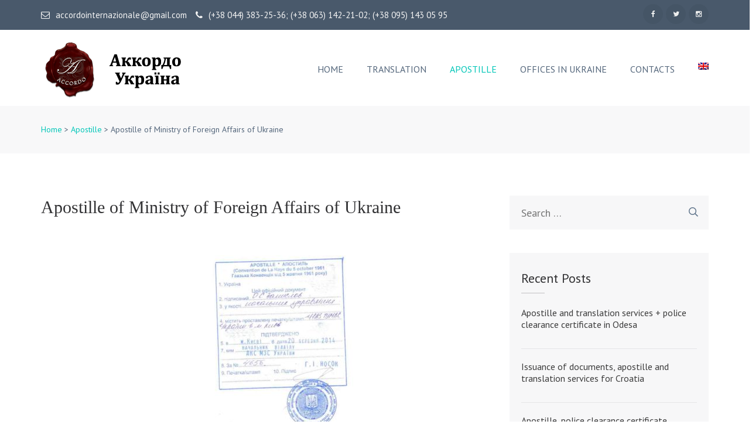

--- FILE ---
content_type: text/html; charset=UTF-8
request_url: http://accordo.com.ua/en/apostil-ministerstva-zakordonnikh-sprav-ukrajini
body_size: 13714
content:
    <!DOCTYPE html>
    <html lang="en-US">
    
<head>

    <meta charset="UTF-8">
	<meta name="viewport" content="width=device-width, initial-scale=1">
	<link rel="profile" href="http://gmpg.org/xfn/11">
	<link rel="pingback" href="http://accordo.com.ua/xmlrpc.php">
    
	<!-- This site is optimized with the Yoast SEO plugin v14.2 - https://yoast.com/wordpress/plugins/seo/ -->
	<title>Apostille of Ministry of Foreign Affairs of Ukraine - Accordo.com.ua</title>
	<meta name="description" content="[:ru] Апостиль в Министерстве иностранных дел Украине (МИДе) от 1 рабочего дня на самых выгодных условиях для документов, выданных в г. Киев, Харьков, Днепр, Запорожье, Одесса, Львов.[:] [:ua] Проставлення штампу апостиль на офіційних українських документах, виданих в м. Київ, Львів, Чернівці, Ужгород, Вінниця, Рівне, Луцьк, Тернопіль в Міністерстві закордонних справ України (МЗС) від 1 робочого дня.[:] [:en] Accordo Ukraine is your professional partner to apostille Ukrainian documents issued in Kiev/Kyiv, Kharkov, Donetsk, Lugansk, Crimea, Dnepropetrovsk, Zaporozhie, Odessa, Nikolaev, Lviv, etc. with Ministry of Foreign Affairs of Ukraine for their further use in the USA, UK, France, Spain, Italy, Germany, Austria, Poland, Norway, Switzerland, Australia, Japan and the South African Republic[:]" />
	<meta name="robots" content="index, follow" />
	<meta name="googlebot" content="index, follow, max-snippet:-1, max-image-preview:large, max-video-preview:-1" />
	<meta name="bingbot" content="index, follow, max-snippet:-1, max-image-preview:large, max-video-preview:-1" />
	<link rel="canonical" href="http://accordo.com.ua/apostil-ministerstva-zakordonnikh-sprav-ukrajini" />
	<meta property="og:locale" content="en_US" />
	<meta property="og:type" content="article" />
	<meta property="og:title" content="Apostille of Ministry of Foreign Affairs of Ukraine - Accordo.com.ua" />
	<meta property="og:description" content="[:ru] Апостиль в Министерстве иностранных дел Украине (МИДе) от 1 рабочего дня на самых выгодных условиях для документов, выданных в г. Киев, Харьков, Днепр, Запорожье, Одесса, Львов.[:] [:ua] Проставлення штампу апостиль на офіційних українських документах, виданих в м. Київ, Львів, Чернівці, Ужгород, Вінниця, Рівне, Луцьк, Тернопіль в Міністерстві закордонних справ України (МЗС) від 1 робочого дня.[:] [:en] Accordo Ukraine is your professional partner to apostille Ukrainian documents issued in Kiev/Kyiv, Kharkov, Donetsk, Lugansk, Crimea, Dnepropetrovsk, Zaporozhie, Odessa, Nikolaev, Lviv, etc. with Ministry of Foreign Affairs of Ukraine for their further use in the USA, UK, France, Spain, Italy, Germany, Austria, Poland, Norway, Switzerland, Australia, Japan and the South African Republic[:]" />
	<meta property="og:url" content="http://accordo.com.ua/apostil-ministerstva-zakordonnikh-sprav-ukrajini" />
	<meta property="og:site_name" content="Accordo.com.ua" />
	<meta property="article:published_time" content="2000-01-07T07:59:00+00:00" />
	<meta property="article:modified_time" content="2022-01-06T14:08:00+00:00" />
	<meta property="og:image" content="http://accordo.com.ua/wp-content/uploads/1-1-252x300.jpg" />
	<meta name="twitter:card" content="summary_large_image" />
	<script type="application/ld+json" class="yoast-schema-graph">{"@context":"https://schema.org","@graph":[{"@type":"WebSite","@id":"http://accordo.com.ua/en/#website","url":"http://accordo.com.ua/en/","name":"Accordo.com.ua","description":"","potentialAction":[{"@type":"SearchAction","target":"http://accordo.com.ua/en/?s={search_term_string}","query-input":"required name=search_term_string"}],"inLanguage":"en-US"},{"@type":"WebPage","@id":"http://accordo.com.ua/apostil-ministerstva-zakordonnikh-sprav-ukrajini#webpage","url":"http://accordo.com.ua/apostil-ministerstva-zakordonnikh-sprav-ukrajini","name":"Apostille of Ministry of Foreign Affairs of Ukraine - Accordo.com.ua","isPartOf":{"@id":"http://accordo.com.ua/en/#website"},"datePublished":"2000-01-07T07:59:00+00:00","dateModified":"2022-01-06T14:08:00+00:00","author":{"@id":"http://accordo.com.ua/en/#/schema/person/976fb27037c75bc5070e677a1748f264"},"description":"[:ru] \u0410\u043f\u043e\u0441\u0442\u0438\u043b\u044c \u0432 \u041c\u0438\u043d\u0438\u0441\u0442\u0435\u0440\u0441\u0442\u0432\u0435 \u0438\u043d\u043e\u0441\u0442\u0440\u0430\u043d\u043d\u044b\u0445 \u0434\u0435\u043b \u0423\u043a\u0440\u0430\u0438\u043d\u0435 (\u041c\u0418\u0414\u0435) \u043e\u0442 1 \u0440\u0430\u0431\u043e\u0447\u0435\u0433\u043e \u0434\u043d\u044f \u043d\u0430 \u0441\u0430\u043c\u044b\u0445 \u0432\u044b\u0433\u043e\u0434\u043d\u044b\u0445 \u0443\u0441\u043b\u043e\u0432\u0438\u044f\u0445 \u0434\u043b\u044f \u0434\u043e\u043a\u0443\u043c\u0435\u043d\u0442\u043e\u0432, \u0432\u044b\u0434\u0430\u043d\u043d\u044b\u0445 \u0432 \u0433. \u041a\u0438\u0435\u0432, \u0425\u0430\u0440\u044c\u043a\u043e\u0432, \u0414\u043d\u0435\u043f\u0440, \u0417\u0430\u043f\u043e\u0440\u043e\u0436\u044c\u0435, \u041e\u0434\u0435\u0441\u0441\u0430, \u041b\u044c\u0432\u043e\u0432.[:] [:ua] \u041f\u0440\u043e\u0441\u0442\u0430\u0432\u043b\u0435\u043d\u043d\u044f \u0448\u0442\u0430\u043c\u043f\u0443 \u0430\u043f\u043e\u0441\u0442\u0438\u043b\u044c \u043d\u0430 \u043e\u0444\u0456\u0446\u0456\u0439\u043d\u0438\u0445 \u0443\u043a\u0440\u0430\u0457\u043d\u0441\u044c\u043a\u0438\u0445 \u0434\u043e\u043a\u0443\u043c\u0435\u043d\u0442\u0430\u0445, \u0432\u0438\u0434\u0430\u043d\u0438\u0445 \u0432 \u043c. \u041a\u0438\u0457\u0432, \u041b\u044c\u0432\u0456\u0432, \u0427\u0435\u0440\u043d\u0456\u0432\u0446\u0456, \u0423\u0436\u0433\u043e\u0440\u043e\u0434, \u0412\u0456\u043d\u043d\u0438\u0446\u044f, \u0420\u0456\u0432\u043d\u0435, \u041b\u0443\u0446\u044c\u043a, \u0422\u0435\u0440\u043d\u043e\u043f\u0456\u043b\u044c \u0432 \u041c\u0456\u043d\u0456\u0441\u0442\u0435\u0440\u0441\u0442\u0432\u0456 \u0437\u0430\u043a\u043e\u0440\u0434\u043e\u043d\u043d\u0438\u0445 \u0441\u043f\u0440\u0430\u0432 \u0423\u043a\u0440\u0430\u0457\u043d\u0438 (\u041c\u0417\u0421) \u0432\u0456\u0434 1 \u0440\u043e\u0431\u043e\u0447\u043e\u0433\u043e \u0434\u043d\u044f.[:] [:en] Accordo Ukraine is your professional partner to apostille Ukrainian documents issued in Kiev/Kyiv, Kharkov, Donetsk, Lugansk, Crimea, Dnepropetrovsk, Zaporozhie, Odessa, Nikolaev, Lviv, etc. with Ministry of Foreign Affairs of Ukraine for their further use in the USA, UK, France, Spain, Italy, Germany, Austria, Poland, Norway, Switzerland, Australia, Japan and the South African Republic[:]","inLanguage":"en-US","potentialAction":[{"@type":"ReadAction","target":["http://accordo.com.ua/apostil-ministerstva-zakordonnikh-sprav-ukrajini"]}]},{"@type":["Person"],"@id":"http://accordo.com.ua/en/#/schema/person/976fb27037c75bc5070e677a1748f264","name":"\u0410\u0440\u0442\u0443\u0440","image":{"@type":"ImageObject","@id":"http://accordo.com.ua/en/#personlogo","inLanguage":"en-US","url":"http://0.gravatar.com/avatar/0bd816f405f758951549a0dd10657ae4?s=96&d=mm&r=g","caption":"\u0410\u0440\u0442\u0443\u0440"}}]}</script>
	<!-- / Yoast SEO plugin. -->


<link rel='dns-prefetch' href='//fonts.googleapis.com' />
<link rel='dns-prefetch' href='//s.w.org' />
<link rel="alternate" type="application/rss+xml" title="Accordo.com.ua &raquo; Feed" href="http://accordo.com.ua/en/feed" />
		<script type="text/javascript">
			window._wpemojiSettings = {"baseUrl":"https:\/\/s.w.org\/images\/core\/emoji\/12.0.0-1\/72x72\/","ext":".png","svgUrl":"https:\/\/s.w.org\/images\/core\/emoji\/12.0.0-1\/svg\/","svgExt":".svg","source":{"concatemoji":"http:\/\/accordo.com.ua\/wp-includes\/js\/wp-emoji-release.min.js?ver=5.4.18"}};
			/*! This file is auto-generated */
			!function(e,a,t){var n,r,o,i=a.createElement("canvas"),p=i.getContext&&i.getContext("2d");function s(e,t){var a=String.fromCharCode;p.clearRect(0,0,i.width,i.height),p.fillText(a.apply(this,e),0,0);e=i.toDataURL();return p.clearRect(0,0,i.width,i.height),p.fillText(a.apply(this,t),0,0),e===i.toDataURL()}function c(e){var t=a.createElement("script");t.src=e,t.defer=t.type="text/javascript",a.getElementsByTagName("head")[0].appendChild(t)}for(o=Array("flag","emoji"),t.supports={everything:!0,everythingExceptFlag:!0},r=0;r<o.length;r++)t.supports[o[r]]=function(e){if(!p||!p.fillText)return!1;switch(p.textBaseline="top",p.font="600 32px Arial",e){case"flag":return s([127987,65039,8205,9895,65039],[127987,65039,8203,9895,65039])?!1:!s([55356,56826,55356,56819],[55356,56826,8203,55356,56819])&&!s([55356,57332,56128,56423,56128,56418,56128,56421,56128,56430,56128,56423,56128,56447],[55356,57332,8203,56128,56423,8203,56128,56418,8203,56128,56421,8203,56128,56430,8203,56128,56423,8203,56128,56447]);case"emoji":return!s([55357,56424,55356,57342,8205,55358,56605,8205,55357,56424,55356,57340],[55357,56424,55356,57342,8203,55358,56605,8203,55357,56424,55356,57340])}return!1}(o[r]),t.supports.everything=t.supports.everything&&t.supports[o[r]],"flag"!==o[r]&&(t.supports.everythingExceptFlag=t.supports.everythingExceptFlag&&t.supports[o[r]]);t.supports.everythingExceptFlag=t.supports.everythingExceptFlag&&!t.supports.flag,t.DOMReady=!1,t.readyCallback=function(){t.DOMReady=!0},t.supports.everything||(n=function(){t.readyCallback()},a.addEventListener?(a.addEventListener("DOMContentLoaded",n,!1),e.addEventListener("load",n,!1)):(e.attachEvent("onload",n),a.attachEvent("onreadystatechange",function(){"complete"===a.readyState&&t.readyCallback()})),(n=t.source||{}).concatemoji?c(n.concatemoji):n.wpemoji&&n.twemoji&&(c(n.twemoji),c(n.wpemoji)))}(window,document,window._wpemojiSettings);
		</script>
		<style type="text/css">
img.wp-smiley,
img.emoji {
	display: inline !important;
	border: none !important;
	box-shadow: none !important;
	height: 1em !important;
	width: 1em !important;
	margin: 0 .07em !important;
	vertical-align: -0.1em !important;
	background: none !important;
	padding: 0 !important;
}
</style>
	<link rel='stylesheet' id='wp-block-library-css'  href='http://accordo.com.ua/wp-includes/css/dist/block-library/style.min.css?ver=5.4.18' type='text/css' media='all' />
<link rel='stylesheet' id='contact-form-7-css'  href='http://accordo.com.ua/wp-content/plugins/contact-form-7/includes/css/styles.css?ver=5.3.2' type='text/css' media='all' />
<link rel='stylesheet' id='font-awesome-css'  href='http://accordo.com.ua/wp-content/themes/rara-academic/css/font-awesome.css?ver=5.4.18' type='text/css' media='all' />
<link rel='stylesheet' id='meanmenu-css'  href='http://accordo.com.ua/wp-content/themes/rara-academic/css/meanmenu.css?ver=5.4.18' type='text/css' media='all' />
<link rel='stylesheet' id='lightslider-css'  href='http://accordo.com.ua/wp-content/themes/rara-academic/css/lightslider.css?ver=5.4.18' type='text/css' media='all' />
<link rel='stylesheet' id='rara-academic-google-fonts-css'  href='//fonts.googleapis.com/css?family=PT+Sans%3A400%2C700&#038;ver=5.4.18' type='text/css' media='all' />
<link rel='stylesheet' id='rara-academic-style-css'  href='http://accordo.com.ua/wp-content/themes/rara-academic/style.css?ver=4.0.3' type='text/css' media='all' />
<link rel='stylesheet' id='rara-academic-responsive-style-css'  href='http://accordo.com.ua/wp-content/themes/rara-academic/css/responsive.css?ver=4.0.3' type='text/css' media='all' />
<link rel='stylesheet' id='fancybox-css'  href='http://accordo.com.ua/wp-content/plugins/easy-fancybox/fancybox/1.5.4/jquery.fancybox.css?ver=1769653920' type='text/css' media='screen' />
<script type='text/javascript' src='http://accordo.com.ua/wp-includes/js/jquery/jquery.js?ver=1.12.4-wp'></script>
<script type='text/javascript' src='http://accordo.com.ua/wp-includes/js/jquery/jquery-migrate.min.js?ver=1.4.1'></script>
<link rel='https://api.w.org/' href='http://accordo.com.ua/en/wp-json/' />
<link rel="EditURI" type="application/rsd+xml" title="RSD" href="http://accordo.com.ua/xmlrpc.php?rsd" />
<link rel="wlwmanifest" type="application/wlwmanifest+xml" href="http://accordo.com.ua/wp-includes/wlwmanifest.xml" /> 
<meta name="generator" content="WordPress 5.4.18" />
<link rel='shortlink' href='http://accordo.com.ua/en/?p=359' />
		<!-- Custom Logo: hide header text -->
		<style id="custom-logo-css" type="text/css">
			.site-title, .site-description {
				position: absolute;
				clip: rect(1px, 1px, 1px, 1px);
			}
		</style>
		<link rel="alternate" type="application/json+oembed" href="http://accordo.com.ua/en/wp-json/oembed/1.0/embed?url=http%3A%2F%2Faccordo.com.ua%2Fen%2Fapostil-ministerstva-zakordonnikh-sprav-ukrajini" />
<link rel="alternate" type="text/xml+oembed" href="http://accordo.com.ua/en/wp-json/oembed/1.0/embed?url=http%3A%2F%2Faccordo.com.ua%2Fen%2Fapostil-ministerstva-zakordonnikh-sprav-ukrajini&#038;format=xml" />
<style type="text/css">
.qtranxs_flag_ua {background-image: url(http://accordo.com.ua/wp-content/plugins/qtranslate-x/flags/ua.png); background-repeat: no-repeat;}
.qtranxs_flag_ru {background-image: url(http://accordo.com.ua/wp-content/plugins/qtranslate-x/flags/ru.png); background-repeat: no-repeat;}
.qtranxs_flag_en {background-image: url(http://accordo.com.ua/wp-content/plugins/qtranslate-x/flags/gb.png); background-repeat: no-repeat;}
</style>
<link hreflang="ua" href="http://accordo.com.ua/ua/apostil-ministerstva-zakordonnikh-sprav-ukrajini" rel="alternate" />
<link hreflang="ru" href="http://accordo.com.ua/ru/apostil-ministerstva-zakordonnikh-sprav-ukrajini" rel="alternate" />
<link hreflang="en" href="http://accordo.com.ua/en/apostil-ministerstva-zakordonnikh-sprav-ukrajini" rel="alternate" />
<link hreflang="x-default" href="http://accordo.com.ua/apostil-ministerstva-zakordonnikh-sprav-ukrajini" rel="alternate" />
<meta name="generator" content="qTranslate-X 3.4.6.8" />
<link rel="icon" href="http://accordo.com.ua/wp-content/uploads/2020/05/favicon.ico" sizes="32x32" />
<link rel="icon" href="http://accordo.com.ua/wp-content/uploads/2020/05/favicon.ico" sizes="192x192" />
<link rel="apple-touch-icon" href="http://accordo.com.ua/wp-content/uploads/2020/05/favicon.ico" />
<meta name="msapplication-TileImage" content="http://accordo.com.ua/wp-content/uploads/2020/05/favicon.ico" />
</head>

<body class="post-template-default single single-post postid-359 single-format-standard wp-custom-logo group-blog">
		
		     <div id="page" class="site">
        <header id="masthead" class="site-header" role="banner">
       
    
         <div class="header-top">
			<div class="container">
            
                <a href="mailto:accordointernazionale@gmail.com" class="email"><i class="fa fa-envelope-o"></i>accordointernazionale@gmail.com</a><a href="tel:380443832536380631422102380951430595" class="tel-link"><i class="fa fa-phone"></i>(+38 044) 383-25-36; (+38 063) 142-21-02; (+38 095) 143 05 95</a>    <ul class="social-networks">
                <li><a href="https://www.facebook.com/accordointl" class="fa fa-facebook" target="_blank" title="Facebook"></a></li>
                <li><a href="http://Twitter.com/accordoINTL" class="fa fa-twitter" target="_blank" title="Twitter"></a></li>
                <li><a href="http://Instagram.com/accordointl" class="fa fa-instagram" target="_blank" title="Instagram"></a></li>
            </ul>
    		
			</div>
		</div>


    
        <div class="header-bottom">
		    <div class="container">
			    <div class="site-branding">
			       <a href="http://accordo.com.ua/en/" class="custom-logo-link" rel="home"><img width="269" height="100" src="http://accordo.com.ua/wp-content/uploads/logo_small.png" class="custom-logo" alt="Accordo.com.ua" /></a>					    <h1 class="site-title"><a href="http://accordo.com.ua/en/" rel="home">Accordo.com.ua</a></h1>
			    				    </div><!-- .site-branding -->

			    <nav id="site-navigation" class="main-navigation" role="navigation">
					<div class="menu-main-menu-container"><ul id="primary-menu" class="menu"><li id="menu-item-139" class="menu-item menu-item-type-post_type menu-item-object-page menu-item-home menu-item-139"><a href="http://accordo.com.ua/en/">Home</a></li>
<li id="menu-item-1440" class="menu-item menu-item-type-post_type menu-item-object-post menu-item-has-children menu-item-1440"><a href="http://accordo.com.ua/en/notarized-translation-in-kiev">Translation</a>
<ul class="sub-menu">
	<li id="menu-item-1144" class="menu-item menu-item-type-post_type menu-item-object-page menu-item-1144"><a href="http://accordo.com.ua/en/translations-translation-of-documents-and-texts-into-ukrainian">Translations of documents and texts into Ukrainian</a></li>
	<li id="menu-item-1746" class="menu-item menu-item-type-post_type menu-item-object-post menu-item-1746"><a href="http://accordo.com.ua/en/prisyazhnyj-perevod-na-nemetskij-yazyk-kiev-kharkov-dnepr-zaporozhe-odessa-lvov">Sworn/certified translation of documents into German in Germany</a></li>
	<li id="menu-item-1747" class="menu-item menu-item-type-post_type menu-item-object-post menu-item-1747"><a href="http://accordo.com.ua/en/prisyazhnij-sudovij-pereklad-na-chesku-movu-kijiv-lviv-rivne-uzhgorod-chernivtsi">Sworn and certified translation into the Czech</a></li>
	<li id="menu-item-475" class="menu-item menu-item-type-post_type menu-item-object-page menu-item-475"><a href="http://accordo.com.ua/en/translation-of-documents-and-texts-into-russian">Translations of documents and texts into Russian</a></li>
	<li id="menu-item-1745" class="menu-item menu-item-type-post_type menu-item-object-post menu-item-1745"><a href="http://accordo.com.ua/en/prisyazhnyj-perevod-na-polskij-yazyk-kiev-kharkov-dnepr-zaporozhe-odessa-lvov">Sworn and certified translation into Polish — Ukraine and all Europe</a></li>
</ul>
</li>
<li id="menu-item-1414" class="menu-item menu-item-type-post_type menu-item-object-post current-menu-ancestor current-menu-parent menu-item-has-children menu-item-1414"><a href="http://accordo.com.ua/en/apostil-legalizatsiya-ukraina-kiev">Apostille</a>
<ul class="sub-menu">
	<li id="menu-item-424" class="menu-item menu-item-type-post_type menu-item-object-page menu-item-424"><a href="http://accordo.com.ua/en/vartist-6">Police clearance certificate in Ukraine – Kiev, Kharkov, Dnepr, Odessa, Zaporozhie, Krivoy Rog, Mariupol, Lviv</a></li>
	<li id="menu-item-991" class="menu-item menu-item-type-post_type menu-item-object-page menu-item-991"><a href="http://accordo.com.ua/en/vitrebuvannya-ta-oformlennya-dovidok-pro-nesudimist-za-kordonom-2">Police clearance certificate from Russia, Moldova, Armenia, Belarus, Poland, Romania, Kazakhstan, Italy, Spain, Slovakia</a></li>
	<li id="menu-item-990" class="menu-item menu-item-type-post_type menu-item-object-page menu-item-990"><a href="http://accordo.com.ua/en/vitrebuvannya-ta-oformlennya-dovidok-pro-nesudimist-za-kordonom">Duplicates of birth certificates, marriage certificates in Ukraine – Kyiv, Kharkov, Dnepr, Odessa, Lviv</a></li>
	<li id="menu-item-425" class="menu-item menu-item-type-post_type menu-item-object-page current-menu-item page_item page-item-359 current_page_item menu-item-425"><a href="http://accordo.com.ua/en/apostil-ministerstva-zakordonnikh-sprav-ukrajini" aria-current="page">Apostille of Ministry of Foreign Affairs of Ukraine</a></li>
	<li id="menu-item-427" class="menu-item menu-item-type-post_type menu-item-object-page menu-item-427"><a href="http://accordo.com.ua/en/apostil-ministerstva-yustitsiji-ukrajini">Apostille of Ministry of Justice of Ukraine</a></li>
	<li id="menu-item-426" class="menu-item menu-item-type-post_type menu-item-object-page menu-item-426"><a href="http://accordo.com.ua/en/apostil-ministerstva-osviti-i-nauki-ukrajini">Apostille of Ministry of Education and Science of Ukraine</a></li>
	<li id="menu-item-443" class="menu-item menu-item-type-post_type menu-item-object-page menu-item-443"><a href="http://accordo.com.ua/en/vitrebuvannya-ta-oformlennya-dovidok-pro-nesudimist-za-kordonom-2">Police clearance certificate around from the world</a></li>
	<li id="menu-item-430" class="menu-item menu-item-type-post_type menu-item-object-page menu-item-430"><a href="http://accordo.com.ua/en/identifikatsijnij-kod-dlya-inozemtsya-v-ukrajini">Tax ID number for foreigners in Ukraine</a></li>
	<li id="menu-item-428" class="menu-item menu-item-type-post_type menu-item-object-page menu-item-428"><a href="http://accordo.com.ua/en/vitrebuvannya-ta-oformlennya-dovidok-pro-nesudimist-za-kordonom">Discovery of documents in Ukraine</a></li>
	<li id="menu-item-439" class="menu-item menu-item-type-post_type menu-item-object-page menu-item-439"><a href="http://accordo.com.ua/en/wes-icas">Evaluation of diplomas for WES Canada, WES USA, ICAS Canada</a></li>
</ul>
</li>
<li id="menu-item-1185" class="menu-item menu-item-type-post_type menu-item-object-post menu-item-1185"><a href="http://accordo.com.ua/en/filii_ukraini">Offices in Ukraine</a></li>
<li id="menu-item-676" class="menu-item menu-item-type-post_type menu-item-object-page menu-item-676"><a href="http://accordo.com.ua/en/kontakt">Contacts</a></li>
<li id="menu-item-162" class="qtranxs-lang-menu qtranxs-lang-menu-en menu-item menu-item-type-custom menu-item-object-custom menu-item-has-children menu-item-162"><a title="English" href="#"><img src="http://accordo.com.ua/wp-content/plugins/qtranslate-x/flags/gb.png" alt="English" /></a>
<ul class="sub-menu">
	<li id="menu-item-1748" class="qtranxs-lang-menu-item qtranxs-lang-menu-item-ua menu-item menu-item-type-custom menu-item-object-custom menu-item-1748"><a title="Українська" href="http://accordo.com.ua/ua/apostil-ministerstva-zakordonnikh-sprav-ukrajini"><img src="http://accordo.com.ua/wp-content/plugins/qtranslate-x/flags/ua.png" alt="Українська" /></a></li>
	<li id="menu-item-1749" class="qtranxs-lang-menu-item qtranxs-lang-menu-item-ru menu-item menu-item-type-custom menu-item-object-custom menu-item-1749"><a title="Русский" href="http://accordo.com.ua/ru/apostil-ministerstva-zakordonnikh-sprav-ukrajini"><img src="http://accordo.com.ua/wp-content/plugins/qtranslate-x/flags/ru.png" alt="Русский" /></a></li>
</ul>
</li>
</ul></div>				</nav><!-- #site-navigation -->
			
			</div>
		</div>
   
    	    </header>
	        		    <div class="page-header">
    				<div class="container">
    			
    		            <div id="crumbs"><a href="http://accordo.com.ua/en">Home</a> <span class="separator">&gt;</span> <a href="http://accordo.com.ua/en/category/%d0%b0%d0%bf%d0%be%d1%81%d1%82%d0%b8%d0%bb%d1%8c">Apostille</a> <span class="separator">&gt;</span> <span class="current">Apostille of Ministry of Foreign Affairs of Ukraine</span></div>       
    				
    				</div>
    			</div>
                
			<div id="content" class="site-content">
		        <div class="container">
			        <div class="row">
	
	<div id="primary" class="content-area">
		<main id="main" class="site-main" role="main">

		
<article id="post-359" class="post-359 post type-post status-publish format-standard hentry category-11">
	
	<header class="entry-header">
	<h1 class="entry-title">Apostille of Ministry of Foreign Affairs of Ukraine</h1>			<div class="entry-meta">
				<span class="byline"> BY <span class="authors vcard"><a class="url fn n" href="http://accordo.com.ua/en/author/arturo">Артур</a></span></span><span class="posted-on"><a href="http://accordo.com.ua/en/apostil-ministerstva-zakordonnikh-sprav-ukrajini" rel="bookmark"><time class="entry-date published updated" datetime="2000-01-07T10:59:00+00:00">Friday January  7th, 2000</time></a></span>			</div><!-- .entry-meta -->
			</header><!-- .entry-header -->

    
	<div class="entry-content">
		<div id='gallery-1' class='gallery galleryid-359 gallery-columns-1 gallery-size-medium'><figure class='gallery-item'>
			<div class='gallery-icon portrait'>
				<a href='http://accordo.com.ua/wp-content/uploads/1-1.jpg'><img width="252" height="300" src="http://accordo.com.ua/wp-content/uploads/1-1-252x300.jpg" class="attachment-medium size-medium" alt="" srcset="http://accordo.com.ua/wp-content/uploads/1-1-252x300.jpg 252w, http://accordo.com.ua/wp-content/uploads/1-1.jpg 678w" sizes="(max-width: 252px) 100vw, 252px" /></a>
			</div></figure>
		</div>

<p style="text-align: justify;"><span style="color: #000000;"><a style="color: #000000;" href="http://accordo.com.ua/en/"><span style="text-decoration: underline;"><strong>Translation agency</strong></span></a> Accordo Ukraine (Kiev) is your professional partner in the field of apostille stamping on lots of documents issued in Kiev (Kyiv), Kharkov, Donetsk, Lugansk, Mariupol, Kherson, Odessa, Crimea, Dnepropetrovsk, Zaporozhie, Poltava, Nikolaev, Vinnytsia, Lviv, Ternopil, Ivano-Frankivsk and other cities of Ukraine with Ministry of Foreign Affairs of Ukraine.</span></p>
<p style="text-align: justify;"><span style="color: #000000;">Ministry of Foreign Affairs of Ukraine (MOFA) is empowered to <a style="color: #000000;" href="http://accordo.com.ua/en/%d0%b0%d0%bf%d0%be%d1%81%d1%82%d0%b8%d0%bb%d1%8c-%d0%bb%d0%b5%d0%b3%d0%b0%d0%bb%d1%96%d0%b7%d0%b0%d1%86%d1%96%d1%8f-%d1%83%d0%ba%d1%80%d0%b0%d1%97%d0%bd%d0%b0-%d0%bc-%d0%ba%d0%b8%d1%97%d0%b2"><span style="text-decoration: underline;"><strong>apostille/legalize</strong></span></a> the following Ukrainian documents: <a style="color: #000000;" href="http://accordo.com.ua/en/vartist-6"><span style="text-decoration: underline;"><strong>police clearance certificates</strong></span></a>, medical records, certificates from tax and police authorities of Ukraine, etc.</span></p>
<p style="text-align: justify;"><span style="color: #000000;">Ministry of Foreign Affairs of Ukraine (MOFA) accepts documents for further apostille procedure aimed to be used in Hague Convention states, like the USA, Germany, Spain, Italy, France, UK, Austria, Portugal, Poland, Norway, Switzerland, Mexico, Japan, Australia, the South African Republic, etc.</span></p>
<p style="text-align: justify;"><span style="color: #000000;"><strong>Turnaround and quotations:</strong> USD 20 per each document from natural persons (7-8 working days) and USD 30 (3-4 working days) and USD 45 per each document from legal persons (7-8 working days) and USD 60 (3-4 working days) per each document from legal persons; in some exceptional cases it can take up to 20 business days to proceed it.</span></p>
<p style="text-align: center;"><span style="color: #000000;"> <strong>Feel free to contact us regard</strong></span><strong><span style="color: #000000;">ing apostille/legalization of Ministry of Foreign Affairs of Ukraine: </span><strong><span style="color: #000000;"> </span><strong><span style="color: #000000;">(+38 044) 383 25 36; </span><strong><strong><span style="color: #000000;">(+ 38 095) 143 05 95;</span> <span style="color: #0000ff;">accordointernazionale@gmail.com</span></strong><span style="color: #0000ff;"> </span></strong></strong></strong></strong></p>
	</div><!-- .entry-content -->
    
	<footer class="entry-footer">
		        <span class="cat-links"><i class="fa fa-folder-open" aria-hidden="true"></i><a href="http://accordo.com.ua/en/category/%d0%b0%d0%bf%d0%be%d1%81%d1%82%d0%b8%d0%bb%d1%8c" rel="category tag">Apostille</a></span>	</footer><!-- .entry-footer -->
    
</article><!-- #post-## -->
	<nav class="navigation post-navigation" role="navigation" aria-label="Posts">
		<h2 class="screen-reader-text">Post navigation</h2>
		<div class="nav-links"><div class="nav-previous"><a href="http://accordo.com.ua/en/konsulska-legalizatsiya-dokumentiv-dlya-oae" rel="prev">Consular attestation of documents for the United Arab Emirates</a></div><div class="nav-next"><a href="http://accordo.com.ua/en/apostil-ministerstva-yustitsiji-ukrajini" rel="next">Apostille of Ministry of Justice of Ukraine</a></div></div>
	</nav>
		</main><!-- #main -->
	</div><!-- #primary -->


<aside id="secondary" class="widget-area" role="complementary">
	<section id="search-2" class="widget widget_search"><h2 class="widget-title">Search</h2><form role="search" method="get" class="search-form" action="http://accordo.com.ua/en/">
				<label>
					<span class="screen-reader-text">Search for:</span>
					<input type="search" class="search-field" placeholder="Search &hellip;" value="" name="s" />
				</label>
				<input type="submit" class="search-submit" value="Search" />
			</form></section><section id="rara_academic_recent_post-1" class="widget widget_rara_academic_recent_post"><h2 class="widget-title">Recent Posts</h2>            <ul>
                                    <li>
                        <article class="post">
                                                          
                            <header class="entry-header">
                                <h3 class="entry-title"><a href="http://accordo.com.ua/en/%d0%b0%d0%bf%d0%be%d1%81%d1%82%d0%b8%d0%bb%d1%96%d0%b7%d0%b0%d1%86%d1%96%d1%8f-%d0%b4%d0%be%d0%b2%d1%96%d0%b4%d0%ba%d0%b0-%d0%bf%d1%80%d0%be-%d0%bd%d0%b5%d1%81%d1%83%d0%b4%d0%b8%d0%bc%d1%96%d1%81">Apostille and translation services + police clearance certificate in Odesa</a></h3>
                                                                    <div class="entry-meta">                                    
                                        <span class="posted-on">
                                            <a href="http://accordo.com.ua/en/%d0%b0%d0%bf%d0%be%d1%81%d1%82%d0%b8%d0%bb%d1%96%d0%b7%d0%b0%d1%86%d1%96%d1%8f-%d0%b4%d0%be%d0%b2%d1%96%d0%b4%d0%ba%d0%b0-%d0%bf%d1%80%d0%be-%d0%bd%d0%b5%d1%81%d1%83%d0%b4%d0%b8%d0%bc%d1%96%d1%81">January 23rd, 2026</a>
                                        </span>
                                    </div>
                                                            </header>         
                        </article>                     
                    </li>             
                                    <li>
                        <article class="post">
                                                          
                            <header class="entry-header">
                                <h3 class="entry-title"><a href="http://accordo.com.ua/en/%d0%be%d1%84%d0%be%d1%80%d0%bc%d0%bb%d0%b5%d0%bd%d0%bd%d1%8f-%d0%b0%d0%bf%d0%be%d1%81%d1%82%d0%b8%d0%bb%d1%96%d0%b7%d0%b0%d1%86%d1%96%d1%8f-%d1%96-%d0%bf%d0%b5%d1%80%d0%b5%d0%ba%d0%bb%d0%b0%d0%b4-2">Issuance of documents, apostille and translation services for Croatia</a></h3>
                                                                    <div class="entry-meta">                                    
                                        <span class="posted-on">
                                            <a href="http://accordo.com.ua/en/%d0%be%d1%84%d0%be%d1%80%d0%bc%d0%bb%d0%b5%d0%bd%d0%bd%d1%8f-%d0%b0%d0%bf%d0%be%d1%81%d1%82%d0%b8%d0%bb%d1%96%d0%b7%d0%b0%d1%86%d1%96%d1%8f-%d1%96-%d0%bf%d0%b5%d1%80%d0%b5%d0%ba%d0%bb%d0%b0%d0%b4-2">January 14th, 2026</a>
                                        </span>
                                    </div>
                                                            </header>         
                        </article>                     
                    </li>             
                                    <li>
                        <article class="post">
                                                          
                            <header class="entry-header">
                                <h3 class="entry-title"><a href="http://accordo.com.ua/en/%d0%b0%d0%bf%d0%be%d1%81%d1%82%d0%b8%d0%bb%d1%8c-%d0%b4%d0%be%d0%b2%d1%96%d0%b4%d0%ba%d0%b0-%d0%bf%d1%80%d0%be-%d0%bd%d0%b5%d1%81%d1%83%d0%b4%d0%b8%d0%bc%d1%96%d1%81%d1%82%d1%8c-%d0%be%d1%84%d0%be">Apostille, police clearance certificate, retrieval and translation of documents in Kropyvnytskyi/Kirovohrad</a></h3>
                                                                    <div class="entry-meta">                                    
                                        <span class="posted-on">
                                            <a href="http://accordo.com.ua/en/%d0%b0%d0%bf%d0%be%d1%81%d1%82%d0%b8%d0%bb%d1%8c-%d0%b4%d0%be%d0%b2%d1%96%d0%b4%d0%ba%d0%b0-%d0%bf%d1%80%d0%be-%d0%bd%d0%b5%d1%81%d1%83%d0%b4%d0%b8%d0%bc%d1%96%d1%81%d1%82%d1%8c-%d0%be%d1%84%d0%be">December 30th, 2025</a>
                                        </span>
                                    </div>
                                                            </header>         
                        </article>                     
                    </li>             
                                    <li>
                        <article class="post">
                                                          
                            <header class="entry-header">
                                <h3 class="entry-title"><a href="http://accordo.com.ua/en/%d0%b0%d0%bf%d0%be%d1%81%d1%82%d0%b8%d0%bb%d1%8c-%d0%bd%d0%b0-%d0%b4%d0%b8%d0%bf%d0%bb%d0%be%d0%bc-%d0%b4%d0%be%d0%b4%d0%b0%d1%82%d0%be%d0%ba-%d0%b4%d0%be-%d0%b4%d0%b8%d0%bf%d0%bb%d0%be%d0%bc%d0%b0">Apostille on the diploma, transcript, suplement and other educational documents &#8211; Kyiv, Kharkiv, Dnipro, Zaporizhzhia, Vinnytsia, Odesa, Lviv</a></h3>
                                                                    <div class="entry-meta">                                    
                                        <span class="posted-on">
                                            <a href="http://accordo.com.ua/en/%d0%b0%d0%bf%d0%be%d1%81%d1%82%d0%b8%d0%bb%d1%8c-%d0%bd%d0%b0-%d0%b4%d0%b8%d0%bf%d0%bb%d0%be%d0%bc-%d0%b4%d0%be%d0%b4%d0%b0%d1%82%d0%be%d0%ba-%d0%b4%d0%be-%d0%b4%d0%b8%d0%bf%d0%bb%d0%be%d0%bc%d0%b0">December 24th, 2025</a>
                                        </span>
                                    </div>
                                                            </header>         
                        </article>                     
                    </li>             
                                    <li>
                        <article class="post">
                                                          
                            <header class="entry-header">
                                <h3 class="entry-title"><a href="http://accordo.com.ua/en/1-2">Витребування, апостилювання і переклад документів в Україні для Данії</a></h3>
                                                                    <div class="entry-meta">                                    
                                        <span class="posted-on">
                                            <a href="http://accordo.com.ua/en/1-2">December 16th, 2025</a>
                                        </span>
                                    </div>
                                                            </header>         
                        </article>                     
                    </li>             
                                    <li>
                        <article class="post">
                                                          
                            <header class="entry-header">
                                <h3 class="entry-title"><a href="http://accordo.com.ua/en/%d0%b2%d0%b8%d1%82%d1%80%d0%b5%d0%b1%d1%83%d0%b2%d0%b0%d0%bd%d0%bd%d1%8f-%d0%b0%d0%bf%d0%be%d1%81%d1%82%d0%b8%d0%bb%d1%8e%d0%b2%d0%b0%d0%bd%d0%bd%d1%8f-%d1%82%d0%b0-%d0%be%d1%84%d1%96%d1%86%d1%96">Retrieval of documents at civil registry offices, apostille and translation services in Cherkasy</a></h3>
                                                                    <div class="entry-meta">                                    
                                        <span class="posted-on">
                                            <a href="http://accordo.com.ua/en/%d0%b2%d0%b8%d1%82%d1%80%d0%b5%d0%b1%d1%83%d0%b2%d0%b0%d0%bd%d0%bd%d1%8f-%d0%b0%d0%bf%d0%be%d1%81%d1%82%d0%b8%d0%bb%d1%8e%d0%b2%d0%b0%d0%bd%d0%bd%d1%8f-%d1%82%d0%b0-%d0%be%d1%84%d1%96%d1%86%d1%96">December 12th, 2025</a>
                                        </span>
                                    </div>
                                                            </header>         
                        </article>                     
                    </li>             
                                    <li>
                        <article class="post">
                                                          
                            <header class="entry-header">
                                <h3 class="entry-title"><a href="http://accordo.com.ua/en/%d0%be%d1%84%d0%be%d1%80%d0%bc%d0%bb%d0%b5%d0%bd%d0%bd%d1%8f-%d0%b0%d0%bf%d0%be%d1%81%d1%82%d0%b8%d0%bb%d1%8e%d0%b2%d0%b0%d0%bd%d0%bd%d1%8f-%d1%82%d0%b0-%d0%be%d1%84%d1%96%d1%86%d1%96%d0%b9%d0%bd">Issuing documents with apostille and certified translation of documents in Kyiv region of Ukraine</a></h3>
                                                                    <div class="entry-meta">                                    
                                        <span class="posted-on">
                                            <a href="http://accordo.com.ua/en/%d0%be%d1%84%d0%be%d1%80%d0%bc%d0%bb%d0%b5%d0%bd%d0%bd%d1%8f-%d0%b0%d0%bf%d0%be%d1%81%d1%82%d0%b8%d0%bb%d1%8e%d0%b2%d0%b0%d0%bd%d0%bd%d1%8f-%d1%82%d0%b0-%d0%be%d1%84%d1%96%d1%86%d1%96%d0%b9%d0%bd">December 10th, 2025</a>
                                        </span>
                                    </div>
                                                            </header>         
                        </article>                     
                    </li>             
                                    <li>
                        <article class="post">
                                                          
                            <header class="entry-header">
                                <h3 class="entry-title"><a href="http://accordo.com.ua/en/%d0%b4%d0%be%d0%b2%d1%96%d0%b4%d0%ba%d0%b0-%d0%bf%d1%80%d0%be-%d0%bd%d0%b5%d1%81%d1%83%d0%b4%d0%b8%d0%bc%d1%96%d1%81%d1%82%d1%8c-%d0%bf%d0%be%d0%b2%d1%82%d0%be%d1%80%d0%bd%d0%b5-%d1%81%d0%b2%d1%96-4">Police clearance certificate, retrieval of birth and marriage certificate, apostille and notarized translation for India</a></h3>
                                                                    <div class="entry-meta">                                    
                                        <span class="posted-on">
                                            <a href="http://accordo.com.ua/en/%d0%b4%d0%be%d0%b2%d1%96%d0%b4%d0%ba%d0%b0-%d0%bf%d1%80%d0%be-%d0%bd%d0%b5%d1%81%d1%83%d0%b4%d0%b8%d0%bc%d1%96%d1%81%d1%82%d1%8c-%d0%bf%d0%be%d0%b2%d1%82%d0%be%d1%80%d0%bd%d0%b5-%d1%81%d0%b2%d1%96-4">December 4th, 2025</a>
                                        </span>
                                    </div>
                                                            </header>         
                        </article>                     
                    </li>             
                                    <li>
                        <article class="post">
                                                          
                            <header class="entry-header">
                                <h3 class="entry-title"><a href="http://accordo.com.ua/en/%d0%b4%d0%be%d0%b2%d1%96%d0%b4%d0%ba%d0%b0-%d0%bf%d1%80%d0%be-%d0%bd%d0%b5%d1%81%d1%83%d0%b4%d0%b8%d0%bc%d1%96%d1%81%d1%82%d1%8c-%d0%b0%d0%bf%d0%be%d1%81%d1%82%d0%b8%d0%bb%d1%8c-%d1%80%d1%96%d1%88">Police clearance certificate, apostille, divorce decree, birth and marriage certificate duplicates in Mykolaiv</a></h3>
                                                                    <div class="entry-meta">                                    
                                        <span class="posted-on">
                                            <a href="http://accordo.com.ua/en/%d0%b4%d0%be%d0%b2%d1%96%d0%b4%d0%ba%d0%b0-%d0%bf%d1%80%d0%be-%d0%bd%d0%b5%d1%81%d1%83%d0%b4%d0%b8%d0%bc%d1%96%d1%81%d1%82%d1%8c-%d0%b0%d0%bf%d0%be%d1%81%d1%82%d0%b8%d0%bb%d1%8c-%d1%80%d1%96%d1%88">November 21st, 2025</a>
                                        </span>
                                    </div>
                                                            </header>         
                        </article>                     
                    </li>             
                                    <li>
                        <article class="post">
                                                          
                            <header class="entry-header">
                                <h3 class="entry-title"><a href="http://accordo.com.ua/en/%d0%be%d1%82%d1%80%d0%b8%d0%bc%d0%b0%d1%82%d0%b8-%d0%b4%d0%be%d0%b2%d1%96%d0%b4%d0%ba%d1%83-%d0%bf%d1%80%d0%be-%d0%bd%d0%b5%d1%81%d1%83%d0%b4%d0%b8%d0%bc%d1%96%d1%81%d1%82%d1%8c-%d1%81%d0%b2%d1%96-2">Get your police clearance certificate, birth and marriage certificate, divorce decree and apostille in Zhytomyr</a></h3>
                                                                    <div class="entry-meta">                                    
                                        <span class="posted-on">
                                            <a href="http://accordo.com.ua/en/%d0%be%d1%82%d1%80%d0%b8%d0%bc%d0%b0%d1%82%d0%b8-%d0%b4%d0%be%d0%b2%d1%96%d0%b4%d0%ba%d1%83-%d0%bf%d1%80%d0%be-%d0%bd%d0%b5%d1%81%d1%83%d0%b4%d0%b8%d0%bc%d1%96%d1%81%d1%82%d1%8c-%d1%81%d0%b2%d1%96-2">October 30th, 2025</a>
                                        </span>
                                    </div>
                                                            </header>         
                        </article>                     
                    </li>             
                                    <li>
                        <article class="post">
                                                          
                            <header class="entry-header">
                                <h3 class="entry-title"><a href="http://accordo.com.ua/en/%d0%b4%d0%be%d0%b2%d1%96%d0%b4%d0%ba%d0%b0-%d0%bf%d1%80%d0%be-%d0%bd%d0%b5%d1%81%d1%83%d0%b4%d0%b8%d0%bc%d1%96%d1%81%d1%82%d1%8c-%d0%bf%d0%be%d0%b2%d1%82%d0%be%d1%80%d0%bd%d0%b5-%d1%81%d0%b2%d1%96-3">Police clearance certificate, duplicate of birth/marriage/divorce certificate, divorce judgment + apostille of Ukraine in Rivne</a></h3>
                                                                    <div class="entry-meta">                                    
                                        <span class="posted-on">
                                            <a href="http://accordo.com.ua/en/%d0%b4%d0%be%d0%b2%d1%96%d0%b4%d0%ba%d0%b0-%d0%bf%d1%80%d0%be-%d0%bd%d0%b5%d1%81%d1%83%d0%b4%d0%b8%d0%bc%d1%96%d1%81%d1%82%d1%8c-%d0%bf%d0%be%d0%b2%d1%82%d0%be%d1%80%d0%bd%d0%b5-%d1%81%d0%b2%d1%96-3">October 29th, 2025</a>
                                        </span>
                                    </div>
                                                            </header>         
                        </article>                     
                    </li>             
                                    <li>
                        <article class="post">
                                                          
                            <header class="entry-header">
                                <h3 class="entry-title"><a href="http://accordo.com.ua/en/%d0%b2%d0%b8%d1%82%d1%80%d0%b5%d0%b1%d1%83%d0%b2%d0%b0%d0%bd%d0%bd%d1%8f-%d1%83%d0%ba%d1%80%d0%b0%d1%97%d0%bd%d1%81%d1%8c%d0%ba%d0%be%d1%97-%d0%b4%d0%be%d0%b2%d1%96%d0%b4%d0%ba%d0%b8-%d0%bf%d1%80">Ukrainian police clearance certificate + birth and marriage certificate + apostille and translation services for Cyprus</a></h3>
                                                                    <div class="entry-meta">                                    
                                        <span class="posted-on">
                                            <a href="http://accordo.com.ua/en/%d0%b2%d0%b8%d1%82%d1%80%d0%b5%d0%b1%d1%83%d0%b2%d0%b0%d0%bd%d0%bd%d1%8f-%d1%83%d0%ba%d1%80%d0%b0%d1%97%d0%bd%d1%81%d1%8c%d0%ba%d0%be%d1%97-%d0%b4%d0%be%d0%b2%d1%96%d0%b4%d0%ba%d0%b8-%d0%bf%d1%80">October 9th, 2025</a>
                                        </span>
                                    </div>
                                                            </header>         
                        </article>                     
                    </li>             
                                    <li>
                        <article class="post">
                                                          
                            <header class="entry-header">
                                <h3 class="entry-title"><a href="http://accordo.com.ua/en/%d0%be%d1%82%d1%80%d0%b8%d0%bc%d0%b0%d1%82%d0%b8-%d0%b4%d0%be%d0%b2%d1%96%d0%b4%d0%ba%d1%83-%d0%bf%d1%80%d0%be-%d0%bd%d0%b5%d1%81%d1%83%d0%b4%d0%b8%d0%bc%d1%96%d1%81%d1%82%d1%8c-%d1%81%d0%b2%d1%96">Get your police clearance certificate, birth and marriage certificate with apostille in Lithuania</a></h3>
                                                                    <div class="entry-meta">                                    
                                        <span class="posted-on">
                                            <a href="http://accordo.com.ua/en/%d0%be%d1%82%d1%80%d0%b8%d0%bc%d0%b0%d1%82%d0%b8-%d0%b4%d0%be%d0%b2%d1%96%d0%b4%d0%ba%d1%83-%d0%bf%d1%80%d0%be-%d0%bd%d0%b5%d1%81%d1%83%d0%b4%d0%b8%d0%bc%d1%96%d1%81%d1%82%d1%8c-%d1%81%d0%b2%d1%96">September 12th, 2025</a>
                                        </span>
                                    </div>
                                                            </header>         
                        </article>                     
                    </li>             
                                    <li>
                        <article class="post">
                                                          
                            <header class="entry-header">
                                <h3 class="entry-title"><a href="http://accordo.com.ua/en/%d0%b4%d0%be%d0%b2%d1%96%d0%b4%d0%ba%d0%b0-%d0%bf%d1%80%d0%be-%d0%bd%d0%b5%d1%81%d1%83%d0%b4%d0%b8%d0%bc%d1%96%d1%81%d1%82%d1%8c-%d0%bf%d0%be%d0%b2%d1%82%d0%be%d1%80%d0%bd%d0%b5-%d1%81%d0%b2%d1%96-2">Police clearance certificate, retrieval of the birth and marriage certificate + apostille in Georgia</a></h3>
                                                                    <div class="entry-meta">                                    
                                        <span class="posted-on">
                                            <a href="http://accordo.com.ua/en/%d0%b4%d0%be%d0%b2%d1%96%d0%b4%d0%ba%d0%b0-%d0%bf%d1%80%d0%be-%d0%bd%d0%b5%d1%81%d1%83%d0%b4%d0%b8%d0%bc%d1%96%d1%81%d1%82%d1%8c-%d0%bf%d0%be%d0%b2%d1%82%d0%be%d1%80%d0%bd%d0%b5-%d1%81%d0%b2%d1%96-2">September 4th, 2025</a>
                                        </span>
                                    </div>
                                                            </header>         
                        </article>                     
                    </li>             
                                    <li>
                        <article class="post">
                                                          
                            <header class="entry-header">
                                <h3 class="entry-title"><a href="http://accordo.com.ua/en/%d0%be%d1%84%d0%be%d1%80%d0%bc%d0%bb%d0%b5%d0%bd%d0%bd%d1%8f-%d0%b0%d0%bf%d0%be%d1%81%d1%82%d0%b8%d0%bb%d1%96%d0%b7%d0%b0%d1%86%d1%96%d1%8f-%d1%96-%d0%bf%d0%b5%d1%80%d0%b5%d0%ba%d0%bb%d0%b0%d0%b4">Issuance, apostille and translation services for Brazil</a></h3>
                                                                    <div class="entry-meta">                                    
                                        <span class="posted-on">
                                            <a href="http://accordo.com.ua/en/%d0%be%d1%84%d0%be%d1%80%d0%bc%d0%bb%d0%b5%d0%bd%d0%bd%d1%8f-%d0%b0%d0%bf%d0%be%d1%81%d1%82%d0%b8%d0%bb%d1%96%d0%b7%d0%b0%d1%86%d1%96%d1%8f-%d1%96-%d0%bf%d0%b5%d1%80%d0%b5%d0%ba%d0%bb%d0%b0%d0%b4">August 8th, 2025</a>
                                        </span>
                                    </div>
                                                            </header>         
                        </article>                     
                    </li>             
                            </ul>
            
            </section><section id="rara_academic_social_links-1" class="widget widget_rara_academic_social_links"><h2 class="widget-title">Social Media</h2>    <ul class="social-networks">
                <li><a href="https://www.facebook.com/accordointl" class="fa fa-facebook" target="_blank" title="Facebook"></a></li>
                <li><a href="http://Twitter.com/accordoINTL" class="fa fa-twitter" target="_blank" title="Twitter"></a></li>
                <li><a href="http://Instagram.com/accordointl" class="fa fa-instagram" target="_blank" title="Instagram"></a></li>
            </ul>
    </section></aside><!-- #secondary -->
		            </div><!-- row -->
		        </div><!-- .container -->
		    </div><!-- #content -->
		    
	    	    <footer id="colophon" class="site-footer" role="contentinfo">
			<div class="container">
	    	       <div class="widget-area">
				<div class="row">
					
											<div class="column">
						   <section id="text-2" class="widget widget_text"><h2 class="widget-title">Contacts</h2>			<div class="textwidget"><p style="text-align:  left;"><strong>Office <a href="en/">of translation company (agency)</a>Accordo Ukraine in Kiev:</strong></p>
<p style="text-align:  left;"> 8 Illinska str., 2 entrance, Business Center Illinsky, Kyiv/Kiev, right bank</p>
<p>6A Larysy Rudenko street, business centre Kolizei, Kyiv, Ukraine - metro station Pozniaky/Osokorky/ Kharkivska/ left bank</p>
<p style="text-align:  left;">(+38 044) 383-25-36;<br /> (+38 063) 142-21-02;<br />(+38 095) 143 05 95</p>
<p style="text-align:  left;">e-mail: <strong><a href="mailto:accordo@i.ua">accordo@i.ua</a>; accordointernazionale@gmail.com</strong></p>
<p style="text-align:  left;"><strong>Skype: accordoua</strong></p>
<p style="text-align:  left;"><strong>Viber/ WhatsApp/ Telegram: <br />(+38 095) 143-05-95</strong></p>
</div>
		</section>	
						</div>
	                					
	                	                
	                	                    <div class="column">
						   <section id="rara_academic_recent_post-2" class="widget widget_rara_academic_recent_post"><h2 class="widget-title">Recent Post</h2>            <ul>
                                    <li>
                        <article class="post">
                                                          
                            <header class="entry-header">
                                <h3 class="entry-title"><a href="http://accordo.com.ua/en/%d0%b0%d0%bf%d0%be%d1%81%d1%82%d0%b8%d0%bb%d1%96%d0%b7%d0%b0%d1%86%d1%96%d1%8f-%d0%b4%d0%be%d0%b2%d1%96%d0%b4%d0%ba%d0%b0-%d0%bf%d1%80%d0%be-%d0%bd%d0%b5%d1%81%d1%83%d0%b4%d0%b8%d0%bc%d1%96%d1%81">Apostille and translation services + police clearance certificate in Odesa</a></h3>
                                                                    <div class="entry-meta">                                    
                                        <span class="posted-on">
                                            <a href="http://accordo.com.ua/en/%d0%b0%d0%bf%d0%be%d1%81%d1%82%d0%b8%d0%bb%d1%96%d0%b7%d0%b0%d1%86%d1%96%d1%8f-%d0%b4%d0%be%d0%b2%d1%96%d0%b4%d0%ba%d0%b0-%d0%bf%d1%80%d0%be-%d0%bd%d0%b5%d1%81%d1%83%d0%b4%d0%b8%d0%bc%d1%96%d1%81">January 23rd, 2026</a>
                                        </span>
                                    </div>
                                                            </header>         
                        </article>                     
                    </li>             
                                    <li>
                        <article class="post">
                                                          
                            <header class="entry-header">
                                <h3 class="entry-title"><a href="http://accordo.com.ua/en/%d0%be%d1%84%d0%be%d1%80%d0%bc%d0%bb%d0%b5%d0%bd%d0%bd%d1%8f-%d0%b0%d0%bf%d0%be%d1%81%d1%82%d0%b8%d0%bb%d1%96%d0%b7%d0%b0%d1%86%d1%96%d1%8f-%d1%96-%d0%bf%d0%b5%d1%80%d0%b5%d0%ba%d0%bb%d0%b0%d0%b4-2">Issuance of documents, apostille and translation services for Croatia</a></h3>
                                                                    <div class="entry-meta">                                    
                                        <span class="posted-on">
                                            <a href="http://accordo.com.ua/en/%d0%be%d1%84%d0%be%d1%80%d0%bc%d0%bb%d0%b5%d0%bd%d0%bd%d1%8f-%d0%b0%d0%bf%d0%be%d1%81%d1%82%d0%b8%d0%bb%d1%96%d0%b7%d0%b0%d1%86%d1%96%d1%8f-%d1%96-%d0%bf%d0%b5%d1%80%d0%b5%d0%ba%d0%bb%d0%b0%d0%b4-2">January 14th, 2026</a>
                                        </span>
                                    </div>
                                                            </header>         
                        </article>                     
                    </li>             
                                    <li>
                        <article class="post">
                                                          
                            <header class="entry-header">
                                <h3 class="entry-title"><a href="http://accordo.com.ua/en/%d0%b0%d0%bf%d0%be%d1%81%d1%82%d0%b8%d0%bb%d1%8c-%d0%b4%d0%be%d0%b2%d1%96%d0%b4%d0%ba%d0%b0-%d0%bf%d1%80%d0%be-%d0%bd%d0%b5%d1%81%d1%83%d0%b4%d0%b8%d0%bc%d1%96%d1%81%d1%82%d1%8c-%d0%be%d1%84%d0%be">Apostille, police clearance certificate, retrieval and translation of documents in Kropyvnytskyi/Kirovohrad</a></h3>
                                                                    <div class="entry-meta">                                    
                                        <span class="posted-on">
                                            <a href="http://accordo.com.ua/en/%d0%b0%d0%bf%d0%be%d1%81%d1%82%d0%b8%d0%bb%d1%8c-%d0%b4%d0%be%d0%b2%d1%96%d0%b4%d0%ba%d0%b0-%d0%bf%d1%80%d0%be-%d0%bd%d0%b5%d1%81%d1%83%d0%b4%d0%b8%d0%bc%d1%96%d1%81%d1%82%d1%8c-%d0%be%d1%84%d0%be">December 30th, 2025</a>
                                        </span>
                                    </div>
                                                            </header>         
                        </article>                     
                    </li>             
                                    <li>
                        <article class="post">
                                                          
                            <header class="entry-header">
                                <h3 class="entry-title"><a href="http://accordo.com.ua/en/%d0%b0%d0%bf%d0%be%d1%81%d1%82%d0%b8%d0%bb%d1%8c-%d0%bd%d0%b0-%d0%b4%d0%b8%d0%bf%d0%bb%d0%be%d0%bc-%d0%b4%d0%be%d0%b4%d0%b0%d1%82%d0%be%d0%ba-%d0%b4%d0%be-%d0%b4%d0%b8%d0%bf%d0%bb%d0%be%d0%bc%d0%b0">Apostille on the diploma, transcript, suplement and other educational documents &#8211; Kyiv, Kharkiv, Dnipro, Zaporizhzhia, Vinnytsia, Odesa, Lviv</a></h3>
                                                                    <div class="entry-meta">                                    
                                        <span class="posted-on">
                                            <a href="http://accordo.com.ua/en/%d0%b0%d0%bf%d0%be%d1%81%d1%82%d0%b8%d0%bb%d1%8c-%d0%bd%d0%b0-%d0%b4%d0%b8%d0%bf%d0%bb%d0%be%d0%bc-%d0%b4%d0%be%d0%b4%d0%b0%d1%82%d0%be%d0%ba-%d0%b4%d0%be-%d0%b4%d0%b8%d0%bf%d0%bb%d0%be%d0%bc%d0%b0">December 24th, 2025</a>
                                        </span>
                                    </div>
                                                            </header>         
                        </article>                     
                    </li>             
                                    <li>
                        <article class="post">
                                                          
                            <header class="entry-header">
                                <h3 class="entry-title"><a href="http://accordo.com.ua/en/1-2">Витребування, апостилювання і переклад документів в Україні для Данії</a></h3>
                                                                    <div class="entry-meta">                                    
                                        <span class="posted-on">
                                            <a href="http://accordo.com.ua/en/1-2">December 16th, 2025</a>
                                        </span>
                                    </div>
                                                            </header>         
                        </article>                     
                    </li>             
                                    <li>
                        <article class="post">
                                                          
                            <header class="entry-header">
                                <h3 class="entry-title"><a href="http://accordo.com.ua/en/%d0%b2%d0%b8%d1%82%d1%80%d0%b5%d0%b1%d1%83%d0%b2%d0%b0%d0%bd%d0%bd%d1%8f-%d0%b0%d0%bf%d0%be%d1%81%d1%82%d0%b8%d0%bb%d1%8e%d0%b2%d0%b0%d0%bd%d0%bd%d1%8f-%d1%82%d0%b0-%d0%be%d1%84%d1%96%d1%86%d1%96">Retrieval of documents at civil registry offices, apostille and translation services in Cherkasy</a></h3>
                                                                    <div class="entry-meta">                                    
                                        <span class="posted-on">
                                            <a href="http://accordo.com.ua/en/%d0%b2%d0%b8%d1%82%d1%80%d0%b5%d0%b1%d1%83%d0%b2%d0%b0%d0%bd%d0%bd%d1%8f-%d0%b0%d0%bf%d0%be%d1%81%d1%82%d0%b8%d0%bb%d1%8e%d0%b2%d0%b0%d0%bd%d0%bd%d1%8f-%d1%82%d0%b0-%d0%be%d1%84%d1%96%d1%86%d1%96">December 12th, 2025</a>
                                        </span>
                                    </div>
                                                            </header>         
                        </article>                     
                    </li>             
                                    <li>
                        <article class="post">
                                                          
                            <header class="entry-header">
                                <h3 class="entry-title"><a href="http://accordo.com.ua/en/%d0%be%d1%84%d0%be%d1%80%d0%bc%d0%bb%d0%b5%d0%bd%d0%bd%d1%8f-%d0%b0%d0%bf%d0%be%d1%81%d1%82%d0%b8%d0%bb%d1%8e%d0%b2%d0%b0%d0%bd%d0%bd%d1%8f-%d1%82%d0%b0-%d0%be%d1%84%d1%96%d1%86%d1%96%d0%b9%d0%bd">Issuing documents with apostille and certified translation of documents in Kyiv region of Ukraine</a></h3>
                                                                    <div class="entry-meta">                                    
                                        <span class="posted-on">
                                            <a href="http://accordo.com.ua/en/%d0%be%d1%84%d0%be%d1%80%d0%bc%d0%bb%d0%b5%d0%bd%d0%bd%d1%8f-%d0%b0%d0%bf%d0%be%d1%81%d1%82%d0%b8%d0%bb%d1%8e%d0%b2%d0%b0%d0%bd%d0%bd%d1%8f-%d1%82%d0%b0-%d0%be%d1%84%d1%96%d1%86%d1%96%d0%b9%d0%bd">December 10th, 2025</a>
                                        </span>
                                    </div>
                                                            </header>         
                        </article>                     
                    </li>             
                                    <li>
                        <article class="post">
                                                          
                            <header class="entry-header">
                                <h3 class="entry-title"><a href="http://accordo.com.ua/en/%d0%b4%d0%be%d0%b2%d1%96%d0%b4%d0%ba%d0%b0-%d0%bf%d1%80%d0%be-%d0%bd%d0%b5%d1%81%d1%83%d0%b4%d0%b8%d0%bc%d1%96%d1%81%d1%82%d1%8c-%d0%bf%d0%be%d0%b2%d1%82%d0%be%d1%80%d0%bd%d0%b5-%d1%81%d0%b2%d1%96-4">Police clearance certificate, retrieval of birth and marriage certificate, apostille and notarized translation for India</a></h3>
                                                                    <div class="entry-meta">                                    
                                        <span class="posted-on">
                                            <a href="http://accordo.com.ua/en/%d0%b4%d0%be%d0%b2%d1%96%d0%b4%d0%ba%d0%b0-%d0%bf%d1%80%d0%be-%d0%bd%d0%b5%d1%81%d1%83%d0%b4%d0%b8%d0%bc%d1%96%d1%81%d1%82%d1%8c-%d0%bf%d0%be%d0%b2%d1%82%d0%be%d1%80%d0%bd%d0%b5-%d1%81%d0%b2%d1%96-4">December 4th, 2025</a>
                                        </span>
                                    </div>
                                                            </header>         
                        </article>                     
                    </li>             
                            </ul>
            
            </section>	
						</div>
	                
	                						<div class="column">
						   <section id="rara_academic_social_links-2" class="widget widget_rara_academic_social_links"><h2 class="widget-title">Social Media</h2>    <ul class="social-networks">
                <li><a href="https://www.facebook.com/accordointl" class="fa fa-facebook" target="_blank" title="Facebook"></a></li>
                <li><a href="http://Twitter.com/accordoINTL" class="fa fa-twitter" target="_blank" title="Twitter"></a></li>
                <li><a href="http://Instagram.com/accordointl" class="fa fa-instagram" target="_blank" title="Instagram"></a></li>
            </ul>
    </section><section id="custom_html-2" class="widget_text widget widget_custom_html"><h2 class="widget-title">You can send us your request</h2><div class="textwidget custom-html-widget"><div class="container_right">
<div role="form" class="wpcf7_r" id="wpcf7-f800-o1_r" lang="ru-RU" dir="ltr">
<div class="screen-reader-response" aria-live="polite"></div>
<form action="/en/#wpcf7-f800-o1" method="post" class="wpcf7-form" enctype="multipart/form-data" novalidate="novalidate">
<div style="display: none;">
<input type="hidden" name="_wpcf7" value="800">
<input type="hidden" name="_wpcf7_version" value="5.1.9">
<input type="hidden" name="_wpcf7_locale" value="ru_RU">
<input type="hidden" name="_wpcf7_unit_tag" value="wpcf7-f800-o1">
<input type="hidden" name="_wpcf7_container_post" value="0">
</div>
<div class="name-cf"> <span class="wpcf7-form-control-wrap your-name"><input type="text" name="your-name" value="" size="40" class="wpcf7-form-control wpcf7-text wpcf7-validates-as-required" aria-required="true" aria-invalid="false" placeholder="Your name (required)"></span> </div>
<div class="name-cf"> <span class="wpcf7-form-control-wrap your-email"><input type="email" name="your-email" value="" size="40" class="wpcf7-form-control wpcf7-text wpcf7-email wpcf7-validates-as-required wpcf7-validates-as-email" aria-required="true" aria-invalid="false" placeholder="Your e-mail (required)"></span> </div>
<div class="text-cf"> <span class="wpcf7-form-control-wrap your-message"><textarea name="your-message" cols="40" rows="10" class="wpcf7-form-control wpcf7-textarea" aria-invalid="false" placeholder="Message"></textarea></span> </div>
<p><span class="wpcf7-form-control-wrap file-548"><input type="file" name="file-548" size="40" class="wpcf7-form-control wpcf7-file" accept=".filetypesgif,.png,.jpg,.jpeg,.txt,.pdf,.doc" aria-invalid="false"></span></p>
<div class="submit-cf">
<p><input type="submit" value="Send message" class="wpcf7-form-control wpcf7-submit"><span class="ajax-loader"></span></p>
</div>
<div class="wpcf7-response-output wpcf7-display-none" aria-hidden="true"></div></form></div>                   <div class="text">
</div>
</div></div></section>	
						</div>
	                				</div>
			</div>
	    		<div class="site-info">
			<p>
				All rights reserved @                 2012-2021				<a href="http://accordo.com.ua/en/">Accordo.com.ua</a>.
				<!--All right reserved. -->
               
            </p>

		
        </div>
    	    </div>
	    </footer><!-- #colophon -->
	    <script type='text/javascript'>
/* <![CDATA[ */
var wpcf7 = {"apiSettings":{"root":"http:\/\/accordo.com.ua\/en\/wp-json\/contact-form-7\/v1","namespace":"contact-form-7\/v1"}};
/* ]]> */
</script>
<script type='text/javascript' src='http://accordo.com.ua/wp-content/plugins/contact-form-7/includes/js/scripts.js?ver=5.3.2'></script>
<script type='text/javascript' src='http://accordo.com.ua/wp-content/themes/rara-academic/js/jquery.meanmenu.js?ver=2.0.8'></script>
<script type='text/javascript' src='http://accordo.com.ua/wp-content/themes/rara-academic/js/lightslider.js?ver=1.1.5'></script>
<script type='text/javascript' src='http://accordo.com.ua/wp-content/themes/rara-academic/js/custom.js?ver=4.0.3'></script>
<script type='text/javascript' src='http://accordo.com.ua/wp-content/plugins/easy-fancybox/vendor/purify.min.js?ver=1769653920'></script>
<script type='text/javascript' src='http://accordo.com.ua/wp-content/plugins/easy-fancybox/fancybox/1.5.4/jquery.fancybox.js?ver=1769653920'></script>
<script type='text/javascript'>
var fb_timeout, fb_opts={'autoScale':true,'showCloseButton':true,'margin':20,'pixelRatio':'false','centerOnScroll':false,'enableEscapeButton':true,'overlayShow':true,'hideOnOverlayClick':true,'minVpHeight':320,'disableCoreLightbox':'true','enableBlockControls':'true','fancybox_openBlockControls':'true' };
if(typeof easy_fancybox_handler==='undefined'){
var easy_fancybox_handler=function(){
jQuery([".nolightbox","a.wp-block-file__button","a.pin-it-button","a[href*='pinterest.com\/pin\/create']","a[href*='facebook.com\/share']","a[href*='twitter.com\/share']"].join(',')).addClass('nofancybox');
jQuery('a.fancybox-close').on('click',function(e){e.preventDefault();jQuery.fancybox.close()});
/* IMG */
						var unlinkedImageBlocks=jQuery(".wp-block-image > img:not(.nofancybox,figure.nofancybox>img)");
						unlinkedImageBlocks.wrap(function() {
							var href = jQuery( this ).attr( "src" );
							return "<a href='" + href + "'></a>";
						});
var fb_IMG_select=jQuery('a[href*=".jpg" i]:not(.nofancybox,li.nofancybox>a,figure.nofancybox>a),area[href*=".jpg" i]:not(.nofancybox),a[href*=".jpeg" i]:not(.nofancybox,li.nofancybox>a,figure.nofancybox>a),area[href*=".jpeg" i]:not(.nofancybox),a[href*=".png" i]:not(.nofancybox,li.nofancybox>a,figure.nofancybox>a),area[href*=".png" i]:not(.nofancybox),a[href*=".webp" i]:not(.nofancybox,li.nofancybox>a,figure.nofancybox>a),area[href*=".webp" i]:not(.nofancybox)');
fb_IMG_select.addClass('fancybox image');
var fb_IMG_sections=jQuery('.gallery,.wp-block-gallery,.tiled-gallery,.wp-block-jetpack-tiled-gallery,.ngg-galleryoverview,.ngg-imagebrowser,.nextgen_pro_blog_gallery,.nextgen_pro_film,.nextgen_pro_horizontal_filmstrip,.ngg-pro-masonry-wrapper,.ngg-pro-mosaic-container,.nextgen_pro_sidescroll,.nextgen_pro_slideshow,.nextgen_pro_thumbnail_grid,.tiled-gallery');
fb_IMG_sections.each(function(){jQuery(this).find(fb_IMG_select).attr('rel','gallery-'+fb_IMG_sections.index(this));});
jQuery('a.fancybox,area.fancybox,.fancybox>a').each(function(){jQuery(this).fancybox(jQuery.extend(true,{},fb_opts,{'transition':'elastic','transitionIn':'elastic','easingIn':'easeOutBack','transitionOut':'elastic','easingOut':'easeInBack','opacity':false,'hideOnContentClick':false,'titleShow':true,'titlePosition':'over','titleFromAlt':true,'showNavArrows':true,'enableKeyboardNav':true,'cyclic':false,'mouseWheel':'false'}))});
};};
jQuery(easy_fancybox_handler);jQuery(document).on('post-load',easy_fancybox_handler);
</script>
<script type='text/javascript' src='http://accordo.com.ua/wp-content/plugins/easy-fancybox/vendor/jquery.easing.js?ver=1.4.1'></script>
<script type='text/javascript' src='http://accordo.com.ua/wp-includes/js/wp-embed.min.js?ver=5.4.18'></script>

</body>
</html>

--- FILE ---
content_type: text/css
request_url: http://accordo.com.ua/wp-content/themes/rara-academic/style.css?ver=4.0.3
body_size: 14694
content:
/*
Theme Name: Rara Academic
Theme URI: http://raratheme.com/wordpress-themes/rara-academic/
Author: Rara Theme
Author URI: http://raratheme.com/
Description: Rara Academic WordPress theme is a perfect solution for LMS, Training Center, College, Academy, University, Primary School, High school and Kindergarten. Whether you are running a training center or a college, Rara Academic theme will meet your expectation and give your customer a great experience. The theme is responsive/mobile-friendly and so your website will look gorgeous in the mobile and tablet devices. It is also translation ready.
Version: 4.0.3
License: GNU General Public License v2 or later
License URI: http://www.gnu.org/licenses/gpl-2.0.html
Text Domain: rara-academic
Tags: translation-ready, custom-background, theme-options, custom-menu, post-formats, threaded-comments

This theme, like WordPress, is licensed under the GPL.
Use it to make something cool, have fun, and share what you've learned with others.

Rara Academic is based on Underscores http://underscores.me/, (C) 2012-2016 Automattic, Inc.
Underscores is distributed under the terms of the GNU GPL v2 or later.

Normalizing styles have been helped along thanks to the fine work of
Nicolas Gallagher and Jonathan Neal http://necolas.github.com/normalize.css/
*/

/*--------------------------------------------------------------
>>> TABLE OF CONTENTS:
----------------------------------------------------------------
# Normalize
# Typography
# Elements
# Forms
# Navigation
	## Links
	## Menus
# Accessibility
# Alignments
# Clearings
# Widgets
# Content
	## Posts and pages
	## Asides
	## Comments
# Infinite scroll
# Media
	## Captions
	## Galleries
--------------------------------------------------------------*/

/*--------------------------------------------------------------
# Normalize
--------------------------------------------------------------*/
html {
	font-family: sans-serif;
	-webkit-text-size-adjust: 100%;
	-ms-text-size-adjust:     100%;
}

body {
	margin: 0;
}

article,
aside,
details,
figcaption,
figure,
footer,
header,
main,
menu,
nav,
section,
summary {
	display: block;
}

audio,
canvas,
progress,
video {
	display: inline-block;
	vertical-align: baseline;
}

audio:not([controls]) {
	display: none;
	height: 0;
}

[hidden],
template {
	display: none;
}

a {
	background-color: transparent;
}

a:active,
a:hover {
	outline: 0;
}

abbr[title] {
	border-bottom: 1px dotted;
}

b,
strong {
	font-weight: bold;
}

dfn {
	font-style: italic;
}

h1 {
	font-size: 26px;
	margin: 0.67em 0;
    font-family: none;
}

mark {
	background: #ff0;
	color: #000;
}

small {
	font-size: 80%;
}

sub,
sup {
	font-size: 75%;
	line-height: 0;
	position: relative;
	vertical-align: baseline;
}

sup {
	top: -0.5em;
}

sub {
	bottom: -0.25em;
}

img {
	border: 0;
}

svg:not(:root) {
	overflow: hidden;
}

figure {
	margin: 1em 40px;
}

hr {
	box-sizing: content-box;
	height: 0;
}

pre {
	overflow: auto;
}

code,
kbd,
pre,
samp {
	font-family: monospace, monospace;
	font-size: 1em;
}

button,
input,
optgroup,
select,
textarea {
	color: inherit;
	font: inherit;
	margin: 0;
}

button {
	overflow: visible;
}

button,
select {
	text-transform: none;
}

button,
html input[type="button"],
input[type="reset"],
input[type="submit"] {
	-webkit-appearance: button;
	cursor: pointer;
}

button[disabled],
html input[disabled] {
	cursor: default;
}

button::-moz-focus-inner,
input::-moz-focus-inner {
	border: 0;
	padding: 0;
}

input {
	line-height: normal;
}

input[type="checkbox"],
input[type="radio"] {
	box-sizing: border-box;
	padding: 0;
}

input[type="number"]::-webkit-inner-spin-button,
input[type="number"]::-webkit-outer-spin-button {
	height: auto;
}

input[type="search"] {
	-webkit-appearance: textfield;
	box-sizing: content-box;
}

input[type="search"]::-webkit-search-cancel-button,
input[type="search"]::-webkit-search-decoration {
	-webkit-appearance: none;
}

fieldset {
	border: 1px solid #c0c0c0;
	margin: 0 2px;
	padding: 0.35em 0.625em 0.75em;
}

legend {
	border: 0;
	padding: 0;
}

textarea {
	overflow: auto;
}

optgroup {
	font-weight: bold;
}

table {
	border-collapse: collapse;
	border-spacing: 0;
}

td,
th {
	padding: 0;
}

/*--------------------------------------------------------------
# Typography
--------------------------------------------------------------*/
body,
button,
input,
select,
textarea {
	color: #555458;
	font-family: 'PT Sans', sans-serif;
	font-size: 18px;
	line-height: 28px;
}

h1,
h2,
h3,
h4,
h5,
h6 {
	clear: both;
	margin-top: 0;
}

p {
	margin-bottom: 1.5em;
	margin-top: 0;
	text-align: justify;
}

dfn,
cite,
em,
i {
	font-style: italic;
}

blockquote {
	margin: 0 1.5em;
}

address {
	margin: 0 0 1.5em;
}

pre {
	background: #eee;
	font-family: "Courier 10 Pitch", Courier, monospace;
	font-size: 15px;
	font-size: 0.9375rem;
	line-height: 1.6;
	margin-bottom: 1.6em;
	max-width: 100%;
	overflow: auto;
	padding: 1.6em;
}

code,
kbd,
tt,
var {
	font-family: Monaco, Consolas, "Andale Mono", "DejaVu Sans Mono", monospace;
	font-size: 15px;
	font-size: 0.9375rem;
}

abbr,
acronym {
	border-bottom: 1px dotted #666;
	cursor: help;
}

mark,
ins {
	background: #fff9c0;
	text-decoration: none;
}

big {
	font-size: 125%;
}

/*--------------------------------------------------------------
# Elements
--------------------------------------------------------------*/
html {
	box-sizing: border-box;
}

*,
*:before,
*:after { /* Inherit box-sizing to make it easier to change the property for components that leverage other behavior; see http://css-tricks.com/inheriting-box-sizing-probably-slightly-better-best-practice/ */
	box-sizing: inherit;
}

body {
	background: #fff; /* Fallback for when there is no custom background color defined. */
}

blockquote:before,
blockquote:after,
q:before,
q:after {
	content: "";
}

blockquote,
q {
	quotes: "" "";
}

hr {
	background-color: #f5f5f6;
	border: 0;
	height: 3px;
	margin-bottom: 1.5em;
}

ul,
ol {
	margin: 0 0 1.5em 3em;
}

ul {
	list-style: disc;
}

ol {
	list-style: decimal;
}

li > ul,
li > ol {
	margin-bottom: 0;
	margin-left: 1.5em;
}

dt {
	font-weight: bold;
}

dd {
	margin: 0 1.5em 1.5em;
}

img {
	height: auto; /* Make sure images are scaled correctly. */
	max-width: 100%; /* Adhere to container width. */
	vertical-align: top;
}

table {
	margin: 0 0 1.5em;
	width: 100%;
}

/*--------------------------------------------------------------
# Forms
--------------------------------------------------------------*/
button,
input[type="button"],
input[type="reset"],
input[type="submit"] {
	border: 1px solid;
	border-color: #ccc #ccc #bbb;
	border-radius: 3px;
	background: #e6e6e6;
	box-shadow: inset 0 1px 0 rgba(255, 255, 255, 0.5), inset 0 15px 17px rgba(255, 255, 255, 0.5), inset 0 -5px 12px rgba(0, 0, 0, 0.05);
	color: rgba(0, 0, 0, .8);
	font-size: 12px;
	font-size: 0.75rem;
	line-height: 1;
	padding: .6em 1em .4em;
	text-shadow: 0 1px 0 rgba(255, 255, 255, 0.8);
}

button:hover,
input[type="button"]:hover,
input[type="reset"]:hover,
input[type="submit"]:hover {
	border-color: #ccc #bbb #aaa;
	box-shadow: inset 0 1px 0 rgba(255, 255, 255, 0.8), inset 0 15px 17px rgba(255, 255, 255, 0.8), inset 0 -5px 12px rgba(0, 0, 0, 0.02);
}

button:focus,
input[type="button"]:focus,
input[type="reset"]:focus,
input[type="submit"]:focus,
button:active,
input[type="button"]:active,
input[type="reset"]:active,
input[type="submit"]:active {
	border-color: #aaa #bbb #bbb;
	box-shadow: inset 0 -1px 0 rgba(255, 255, 255, 0.5), inset 0 2px 5px rgba(0, 0, 0, 0.15);
}

input[type="text"],
input[type="email"],
input[type="url"],
input[type="password"],
input[type="search"],
textarea {
	color: #666;
	border: 1px solid #ccc;
	border-radius: 3px;
}

input[type="text"]:focus,
input[type="email"]:focus,
input[type="url"]:focus,
input[type="password"]:focus,
input[type="search"]:focus,
textarea:focus {
	color: #111;
}

input[type="text"],
input[type="email"],
input[type="url"],
input[type="password"],
input[type="search"] {
	padding: 3px;
	outline: none;
}

textarea {
	padding-left: 3px;
	width: 100%;
}

/*--------------------------------------------------------------
# Navigation
--------------------------------------------------------------*/
/*--------------------------------------------------------------
## Links
--------------------------------------------------------------*/
a {
	color: #01c6b8;
	text-decoration:none;
}

a:visited {
	color: #01c6b8;
}

a:hover,
a:focus,
a:active {
	color: #6b0c0c;
}

a:hover,
a:active {
	outline: 0;
}

/*--------------------------------------------------------------
## Menus
--------------------------------------------------------------*/
.main-navigation {
	float: right;
	margin-top: 31px;
}

.main-navigation ul {
	display: none;
	list-style: none;
	margin: 0;
	padding-left: 0;
}

.main-navigation li {
	float: left;
	position: relative;
	margin-left: 40px;
}

.main-navigation li:first-child{margin-left: 0;}

.main-navigation a {
	display: block;
	font-size: 16px;
	line-height: 22px;
	font-weight: 400;
	color: #55677c;
	text-transform: uppercase;
	text-decoration: none;
	padding:15px 0 24px;
}

.main-navigation ul ul {
	box-shadow: 0 3px 3px #f2f2f2;
	float: left;
	position: absolute;
	top:100%;
	left: -999em;
	z-index: 99999;
	background: #fff;
	border-top: 1px solid #01d0c1;
}

.main-navigation ul ul ul {
	left: -999em;
	top: 0;
}

.main-navigation ul ul a {
	width: 333px;
	padding-left: 10px;
	padding-right: 0;
	padding-top: 5px;
	padding-bottom: 5px;
    text-transform: none; 
}

.main-navigation ul ul li {
	margin: 0;
	float: none;
	display: block;
}

.main-navigation li:hover > a,
.main-navigation li.focus > a {
	color: #01c6b8;
}

.main-navigation ul ul li:hover > a,
.main-navigation ul ul li.focus > a {
	background: #01c6b8;
	color: #fff;
}

.main-navigation ul ul a:hover,
.main-navigation ul ul a.focus {
	background: #01c6b8;
	color: #fff;
}

.main-navigation ul li:hover > ul,
.main-navigation ul li.focus > ul {
	left: auto;
}

.main-navigation ul ul li:hover > ul,
.main-navigation ul ul li.focus > ul {
	left: auto;
	right: 100%;

}

.main-navigation .current_page_item > a,
.main-navigation .current-menu-item > a,
.main-navigation .current_page_ancestor > a,
.main-navigation .current-menu-ancestor > a {
	color: #01c6b8;
}

/* Small menu. */
.menu-toggle,
.main-navigation.toggled ul {
	display: block;
}

@media screen and (min-width: 37.5em) {
	.menu-toggle {
		display: none;
	}
	.main-navigation ul {
		display: block;
	}
}

.site-main .comment-navigation,
.site-main .posts-navigation,
.site-main .post-navigation {
	margin: 0 0 1.5em;
	overflow: hidden;
}

.comment-navigation .nav-previous,
.posts-navigation .nav-previous,
.post-navigation .nav-previous {
	float: left;
	width: 50%;
}

.comment-navigation .nav-next,
.posts-navigation .nav-next,
.post-navigation .nav-next {
	float: right;
	text-align: right;
	width: 50%;
}

/*--------------------------------------------------------------
# Accessibility
--------------------------------------------------------------*/
/* Text meant only for screen readers. */
.screen-reader-text {
	clip: rect(1px, 1px, 1px, 1px);
	position: absolute !important;
	height: 1px;
	width: 1px;
	overflow: hidden;
}

.screen-reader-text:focus {
	background-color: #f1f1f1;
	border-radius: 3px;
	box-shadow: 0 0 2px 2px rgba(0, 0, 0, 0.6);
	clip: auto !important;
	color: #21759b;
	display: block;
	font-size: 14px;
	font-size: 0.875rem;
	font-weight: bold;
	height: auto;
	left: 5px;
	line-height: normal;
	padding: 15px 23px 14px;
	text-decoration: none;
	top: 5px;
	width: auto;
	z-index: 100000; /* Above WP toolbar. */
}

/* Do not show the outline on the skip link target. */
#content[tabindex="-1"]:focus {
	outline: 0;
}

/*--------------------------------------------------------------
# Alignments
--------------------------------------------------------------*/
.alignleft {
	display: inline;
	float: left;
	margin-right: 1.5em;
}

.alignright {
	display: inline;
	float: right;
	margin-left: 1.5em;
}

.aligncenter {
	clear: both;
	display: block;
	margin-left: auto;
	margin-right: auto;
}

/*--------------------------------------------------------------
# Clearings
--------------------------------------------------------------*/
.clear:before,
.clear:after,
.entry-content:before,
.entry-content:after,
.comment-content:before,
.comment-content:after,
.site-header:before,
.site-header:after,
.site-content:before,
.site-content:after,
.site-footer:before,
.site-footer:after {
	content: "";
	display: table;
	table-layout: fixed;
}

.clear:after,
.entry-content:after,
.comment-content:after,
.site-header:after,
.site-content:after,
.site-footer:after {
	clear: both;
}

/*--------------------------------------------------------------
# Widgets
--------------------------------------------------------------*/
.widget {
	margin: 0 0 1.5em;
}

/* Make sure select elements fit in widgets. */
.widget select {
	max-width: 100%;
}

/*--------------------------------------------------------------
# Content
--------------------------------------------------------------*/
/*--------------------------------------------------------------
## Posts and pages
--------------------------------------------------------------*/
.sticky {
	display: block;
}

.hentry {
	margin: 0 0 1.5em;
}
.updated:not(.published) {
	display: none;
}

.byline{
    display: none !important;
}
.single .byline,
.group-blog .byline {
	display: inline;
}

.page-content,
.entry-content,
.entry-summary {
	margin: 1.5em 0 0;
}

.page-links {
	clear: both;
	margin: 0 0 1.5em;
}

/*--------------------------------------------------------------
## Asides
--------------------------------------------------------------*/
.blog .format-aside .entry-title,
.archive .format-aside .entry-title {
	display: none;
}

/*--------------------------------------------------------------
## Comments
--------------------------------------------------------------*/
.comment-content a {
	word-wrap: break-word;
}

.bypostauthor {
	display: block;
}

/*--------------------------------------------------------------
# Infinite scroll
--------------------------------------------------------------*/
/* Globally hidden elements when Infinite Scroll is supported and in use. */
.infinite-scroll .posts-navigation, /* Older / Newer Posts Navigation (always hidden) */
.infinite-scroll.neverending .site-footer { /* Theme Footer (when set to scrolling) */
	display: none;
}

/* When Infinite Scroll has reached its end we need to re-display elements that were hidden (via .neverending) before. */
.infinity-end.neverending .site-footer {
	display: block;
}

/*--------------------------------------------------------------
# Media
--------------------------------------------------------------*/
.page-content .wp-smiley,
.entry-content .wp-smiley,
.comment-content .wp-smiley {
	border: none;
	margin-bottom: 0;
	margin-top: 0;
	padding: 0;
}

/* Make sure embeds and iframes fit their containers. */
embed,
iframe,
object {
	max-width: 100%;
}

/*--------------------------------------------------------------
## Captions
--------------------------------------------------------------*/
.wp-caption {
	margin-bottom: 1.5em;
	max-width: 100%;
}

.wp-caption img[class*="wp-image-"] {
	display: block;
	margin-left: auto;
	margin-right: auto;
}

.wp-caption .wp-caption-text {
	margin: 0.8075em 0;
}

.wp-caption-text {
	text-align: center;
}
.ab-top-menu{
	float: left;
}
.ab-top-secondary.ab-top-menu{
	float: right;
}

/*--------------------------------------------------------------
## Galleries
--------------------------------------------------------------*/
.gallery {
	margin-bottom: 1.5em;
}

.gallery-item {
	display: inline-block;
	text-align: center;
	vertical-align: top;
	width: 100%;
}

.gallery-columns-2 .gallery-item {
	max-width: 50%;
}

.gallery-columns-3 .gallery-item {
	max-width: 33.33%;
}

.gallery-columns-4 .gallery-item {
	max-width: 25%;
}

.gallery-columns-5 .gallery-item {
	max-width: 20%;
}

.gallery-columns-6 .gallery-item {
	max-width: 16.66%;
}

.gallery-columns-7 .gallery-item {
	max-width: 14.28%;
}

.gallery-columns-8 .gallery-item {
	max-width: 12.5%;
}

.gallery-columns-9 .gallery-item {
	max-width: 11.11%;
}

.gallery-caption {
	display: block;
}
.container{
	width: 1170px;
	padding: 0 15px;
	margin: 0 auto;
}
.container h1{
    text-align: center;
}

.container:after{
	display: block;
	clear: both;
	content: '';
}
.row{
	margin: 0 -15px;
}
.row:after{
	display: block;
	clear: both;
	content: '';
}
ul:after{
	content: '';
	display: block;
	clear: both;
}

/*========
reset ending
==================*/
.site-branding{
	float: left;
	margin-top: 10px;
}


.site-branding .site-title{
	margin-bottom: 0;
	font-size: 32px;
	line-height: 36px;
	font-weight: 700;
	letter-spacing: 1px;
	font-family: 'Bitter', serif;
}

.site-branding .site-title a{
	color: #445263;
}
.site-branding .site-description{
	font-size: 15px;
	line-height: 18px;
	color: #6d7987;
	margin: 0;
}
.site-header ul li{
	list-style: none;
}
.site-header ul{
	margin: 0;
	padding:0;
}
.site-header .contact-lists{
	float: right;
	font-size: 15px;
	line-height: 18px;
	color: #646468;
	margin-top: 20px;
}
.site-header .contact-lists li{
	float: left;
	margin-left: 24px;
}
.site-header .contact-lists li a{
	color: #5d7289;
	font-weight: 700;
}
.site-header .contact-lists li a:hover{
	color: #646468;
}
.site-header .contact-lists li .fa{
	margin-right: 8px;
}
.header-top{
	padding-top: 7px;
	/*border-bottom: 1px solid #f5f5f6;*/
	padding-bottom: 10px;
	background: #49596b;
}

.header-top .email,
.header-top .tel-link{
	float: left;
	font-size: 15px;
	line-height: 18px;
	color: #f4f4f4;
	margin-top: 10px;
	margin-right: 15px;
}
.header-top .email .fa,
.header-top .tel-link .fa{
	margin-right: 10px;
}
.header-top .email:hover,
.header-top .email:focus,
.header-top .tel-link:hover,
.header-top .tel-link:focus{
	text-decoration: none;
	color: #fff;
}

.header-top .social-networks{
	margin: 0;
	padding: 0;
	list-style: none;
	float: right;
}

.header-top .social-networks li{
	float: left;
	margin-left: 5px;
}

.header-top .social-networks li:first-child{margin-left: 0;}

.header-top .social-networks li a{
	width: 34px;
	height: 34px;
	border-radius: 50%;
	-webkit-border-radius: 100px;
	background: #455566;
	color: #edeeee;
	text-align: center;
	font-size: 12px;
	line-height: 34px;
	display: block;
}

.header-top .social-networks li a:hover,
.header-top .social-networks li a:focus{
	text-decoration: none;
	background: #01c6b8;
}

.header-bottom{padding: 10px 0;}

/*=====
banner
==========*/
.banner-section{
	position: relative;
	margin-bottom: 50px;
}
.banner-section img{
	width: 100%;
}
.banner-section .banner-text{
	position: absolute;
	top: 33%;
	width: 100%;

}
.banner-section .banner-text .text{
	width: 58%;
	float: right;
	text-align: left;
	color: #fff;
	padding:0 30px;
	font-size: 22px;
	line-height: 30px;
	font-weight: 700;
}
.banner-section .banner-text h2{
	margin: 0 0 36px;
	font-size: 48px;
	line-height: 56px;
	font-weight: 700;
	text-transform: uppercase;
}
.banner-section .banner-text .learn-more{
	color: #fff;
	font-size: 18px;
	line-height: 30px;
	text-transform: uppercase;
	font-weight: 700;
	background: #01c6b8;
	padding:20px 46px;
	position: relative;
	-webkit-transform: translateZ(0px);
	-moz-transform: translateZ(0px);
	transform: translateZ(0px);
	display: inline-block;
}
.banner-section .banner-text .learn-more:before{
	bottom:0;
	left: 0;
	top: 0;
	right: 0;
	background: #01a196;
	transition-property:transform;
	-webkit-transition-property:transform;
	-moz-transition-property:transform;
	transition-timing-function:ease-out;
	-webkit-transition-timing-function:ease-out;
	-moz-transition-timing-function:ease-out;
	content: '';
	transition-duration:0.2s;
	-webkit-transition-duration:0.2s;
	-moz-transition-duration:0.2s;
	transform: scale(0);
	-webkit-transform: scale(0);
	-moz-transform: scale(0);
	z-index: -1;
	position: absolute;
}
.banner-section .banner-text .learn-more:hover:before{
	transform: scale(1);
	-webkit-transform: scale(1);
	-moz-transform: scale(1);
}
/*===========
information-section
==================*/
.information{
	display: table;
	width: 100%;
	margin-bottom: 102px;
}
.information ul{
	width: 100%;
	margin: 0;
	padding:0;
	display: table-row;
}
.information ul li{
	display: table-cell;
	width: 25%;
	/*position: relative;*/
	list-style: none;
	color: #f7f7f7;
	height: 130px;
	vertical-align: middle;
	text-align: center;
	padding:10px;
	text-transform: uppercase;
	font-size: 28px;
	line-height: 30px;
	font-weight: 700;
}
.information ul li img{
	margin-right: 6%;
}
.information ul li.box-1{
	background: #01c6b8;
}
.information ul li.box-2{
	background: #01d4c5;
}
.information ul li.box-3{
	background: #06c2b5;
}
.information ul li.box-4{
	background: #49596b;
}

/*========
popular courses
==================*/
.popular-courses{
	margin-bottom: 110px;
}
.col-3{
	width: 33.33%;
	float: left;
	padding:0 15px;
}
.popular-courses .post{
	background: #f5f5f7; 
}
.section-title{
	font-size: 46px;
	line-height: 52px;
	color: #323234;
	font-weight: normal;
	margin-bottom: 12px;
}
.post-thumbnail{
	display: block;
	
}
.home .post-thumbnail{
	overflow: hidden;
}
.home .post img:hover{
	transform: scale(1.25);
	-webkit-transform: scale(1.25);
	-moz-transform: scale(1.25);
	-webkit-transition: 1s;
	-moz-transition: 1s;
	transition: 1s;
}
.popular-courses .post .entry-content, 
.popular-courses .post .entry-header{
	padding:0 20px;
}
.popular-courses .post .entry-header{
	padding-top: 26px;
}
.popular-courses .post .entry-title{
	margin-bottom: 0;
	position: relative;
}
.popular-courses .post .entry-title:after{
	position: absolute;
	top: 100%;
	left: 0;
	width: 30px;
	height: 1px;
	background: #c1c0c3;
	content: '';
	margin-top: 12px;
}
.popular-courses .post .entry-title a{
	font-size: 18px;
	line-height: 22px;
	color: #3c3c3c;
	font-weight: 700;
	text-transform: uppercase;
}
.popular-courses .post .entry-title a:hover{
	color: #555458;
}
/*========
welcome
==============*/
.welcome-section{
	background: #ece8e7;
	padding: 20px;
	margin-bottom: 106px;
}
.col-2{
	width: 50%;
	padding:0 15px;
	float: left;
}
.welcome-section .col-2:first-child{
	padding-right: 50px;
}
.welcome-section .watch-link{
	color: #444447;
	font-size: 18px;
	line-height: 22px;
	border: 2px solid #01c6b8;
	padding:15px 42px;
	display: inline-block;
	font-weight: 700;
	text-transform: uppercase;
	position: relative;
	-webkit-transform: translateZ(0px);
	-moz-transform: translateZ(0px);
	transform: translateZ(0px);
}
.welcome-section .watch-link:before{
	bottom:0;
	left: 0;
	top: 0;
	right: 0;
	background: #01c6b8;
	transition-property:transform;
	-webkit-transition-property:transform;
	-moz-transition-property:transform;
	transition-timing-function:ease-out;
	-webkit-transition-timing-function:ease-out;
	-moz-transition-timing-function:ease-out;
	content: '';
	transition-duration:0.2s;
	-webkit-transition-duration:0.2s;
	-moz-transition-duration:0.2s;
	transform: scale(0);
	-webkit-transform: scale(0);
	-moz-transform: scale(0);
	z-index: -1;
	position: absolute;
}
.welcome-section .watch-link:hover:before{
	transform: scale(1);
	-webkit-transform: scale(1);
	-moz-transform: scale(1);
}

/*============
services
=======================*/
.services{
	margin-bottom: 86px;
}
.services .section-title{
	margin-bottom: 50px;
}
.services .col-3{
	margin-bottom: 30px;
	position: relative;
}
.services .col-3 h5{
	font-size: 26px;
	line-height: 30px;
	color: #3c3c3c;
	font-weight: normal;
	margin-bottom: 34px;
	position: relative;
}
.services .col-3 h5:after{
	content: '';
	width: 30px;
	height: 1px;
	position: absolute;
	left: 0;
	top: 100%;
	margin-top: 15px;
	background: #c5c4c7;
}
.services .col-3 .image{
	margin-bottom: 30px;
	border-radius: 50%;
	display: inline-block;
}

/*===========
notice section
===================*/
.notice{
	background: #49596b;
	color: #fcfcfc;
	padding: 3% 3%;
    -webkit-column-width: 200px;
    -moz-column-width: 200px;
    column-width: 200px;
    -webkit-column-count: 4;
    -moz-column-count: 4;
    column-count: 4;
    -webkit-column-gap: 30px;
    -moz-column-gap: 30px;
    column-gap: 30px;
    -webkit-column-rule: 1px solid #ccc;
    -moz-column-rule: 1px solid #ccc;
    column-rule: 1px solid #ccc;
}
.notice .col-one{
	width: 75%;
	padding:0 15px;
	float: left;
}
.notice h2{
	font-size: 38px;
	line-height: 42px;
	color: #ffffff;
	font-weight: 700;
	text-transform: uppercase;
	position: relative;
	margin-left: 14px;
	margin-bottom: 64px;
}
.notice h2:after{
	width: 100px;
	height: 4px;
	background: #c9ced3;
	position: absolute;
	content: '';
	left: 0;
	top: 100%;
	margin-top: 28px;
}
.notice .col-two{
	width: 25%;
	padding:0 15px;
	float: left;
}
.notice .col-two .learn-more{
	color: #444447;
	font-weight: 700;
	text-transform: uppercase;
	background: #fff;
	padding: 18px 60px;
	display: inline-block;
	text-transform: uppercase;
	position: relative;
	-webkit-transform: translateZ(0px);
	-moz-transform: translateZ(0px);
	transform: translateZ(0px);
}
.notice .col-two .learn-more:before{
	bottom:0;
	left: 0;
	top: 0;
	right: 0;
	background: #b3b3b3;
	transition-property:transform;
	-webkit-transition-property:transform;
	-moz-transition-property:transform;
	transition-timing-function:ease-out;
	-webkit-transition-timing-function:ease-out;
	-moz-transition-timing-function:ease-out;
	content: '';
	transition-duration:0.2s;
	-webkit-transition-duration:0.2s;
	-moz-transition-duration:0.2s;
	transform: scale(0);
	-webkit-transform: scale(0);
	-moz-transform: scale(0);
	z-index: -1;
	position: absolute;
}
.notice .col-two .learn-more:hover:before{
	transform: scale(1);
	-webkit-transform: scale(1);
	-moz-transform: scale(1);
}

/*===============
latest news
==========================*/
.latest-news{
	padding: 98px 0;
}
.latest-news .post{
	background: #f5f5f7;
	font-size: 20px;
	line-height: 36px;
	color: #3c3c3c;
	padding-bottom: 50px;
}
.latest-news .post .entry-meta a{
	font-size: 16px;
	line-height: 28px;
	color: #6e6d72;
	font-weight: 700;
	text-transform: uppercase;
}
.latest-news .post .entry-header{
	padding: 30px 30px 0;
}
.latest-news .post .entry-content{
	margin-top: 10px;
}
.latest-news .post .entry-content,
.latest-news .post .entry-footer{
	padding: 0 30px;
}
.latest-news .post .entry-footer{
	margin-top: -20px;
}
.latest-news .post .entry-footer .name a{
	font-size: 16px;
	line-height: 28px;
	color: #6e6d72;
	text-transform: uppercase;
}
.latest-news .post .entry-header a:hover , .latest-news .post .entry-footer a:hover{
	opacity: 0.6;
}

/*===============
latest publication
======================*/
.publication{
	background: url(images/publication.jpg) no-repeat;
	background-size: cover;
}
.publication .section-title{
	color: #fff;
	text-align: center;
	margin-bottom: 50px;
}
.publication .publication-content{
	background: rgba(0, 0, 0, 0.64);
	padding: 86px 0 115px;
}
.publication .content-box{
	background: #fff;
	margin: 0 auto;
	width: 82.89%;
	padding:44px 50px 64px;
}
.publication .content-box:after{
	content: '';
	display: block;
	clear: both;
}
.publication .content-box .image-holder{
	border: 2px solid #bebec0;
	float: left;
	width: 35%;
	text-align: center;
	padding: 26px 0;
	margin-right: 8%;
}
.publication .content-box .text{
	float: left;
	width: 56%;

}
.publication .content-box .box-title{
	font-size: 36px;
	line-height: 40px;
	color: #555458;
	font-weight: 700;
}
.publication .content-box hr{
	background: #c5c4c7;
	margin: 20px 0;
}
.publication .content-box .name{
	font-weight: 700;
	font-size: 16px;
	line-height: 28px;
	color: #6e6d72;
	display: block;
	margin-top: -15px;
}
.publication .content-box .price{
	font-size: 18px;
	line-height: 20px;
	color: #464548;
	display: block;
	font-weight: 700;
	margin-bottom: 22px;
}
.publication .content-box  .buy-now{
	display: inline-block;
	background: #01c6b8;
	font-weight: 700;
	font-size: 14px;
	line-height: 17px;
	color: #ffffff;
	padding: 10px 27px;
	text-transform: uppercase;
	text-transform: uppercase;
	position: relative;
	-webkit-transform: translateZ(0px);
	-moz-transform: translateZ(0px);
	transform: translateZ(0px);
}
.publication .content-box  .buy-now:before{
	bottom:0;
	left: 0;
	top: 0;
	right: 0;
	background: #01968b;
	transition-property:transform;
	-webkit-transition-property:transform;
	-moz-transition-property:transform;
	transition-timing-function:ease-out;
	-webkit-transition-timing-function:ease-out;
	-moz-transition-timing-function:ease-out;
	content: '';
	transition-duration:0.2s;
	-webkit-transition-duration:0.2s;
	-moz-transition-duration:0.2s;
	transform: scale(0);
	-webkit-transform: scale(0);
	-moz-transform: scale(0);
	z-index: -1;
	position: absolute;
}
.publication .content-box  .buy-now:hover:before{
	transform: scale(1);
	-webkit-transform: scale(1);
	-moz-transform: scale(1);
}

/*----------------------------------------------------
 Testimonials
-----------------------------------------------------*/
.testimonial{
	background: url(images/bg-testimonial.jpg) no-repeat;
	background-size: cover;
	padding: 120px 0;
	position: relative;
	background-attachment: fixed;
}

.testimonial:before{
	position: absolute;
	top: 0;
	left: 0;
	width: 100%;
	height: 100%;
	background: rgba(0, 0, 0, 0.64);
	content: '';
}

.testimonial .container{position: relative;}

.testimonial .section-title{
	color: #fff;
	margin-bottom: 50px;
}

.testimonial .testimonial-holder{
	background: #f5f5f7;
	padding: 0 0 50px;
}

.testimonial .testimonial-holder:after{
	content: '';
	display: block;
	clear: both;
}

.testimonial .testimonial-holder .img-holder{
	float: left;
	width: 134px;
	margin-right: 40px;
	margin-top: 40px;
}

.testimonial .testimonial-holder .img-holder img{
	vertical-align: top;
	border-radius: 50%;
	-webkit-border-radius: 200px;
}

.testimonial .testimonial-holder .text-holder{
	overflow: hidden;
	padding-top: 55px;
	background: url(images/bg-quote.png) no-repeat;
	font-size: 19px;
	line-height: 30px;
	font-weight: 700;
	font-style: italic;
	color: #555458;
}

.testimonial .testimonial-holder .text-holder cite{
	font-size: 16px;
	line-height: 28px;
	font-weight: 400;
	color: #6e6d72;
	font-style: normal;
}

.testimonial .lSSlideOuter .lSPager.lSpg > li a{
	width: 12px;
	height: 12px;
	border: 2px solid #b1b0b4;
	background: none;
}

.testimonial .lSSlideOuter .lSPager.lSpg > li.active a{background: #b1b0b4;}

.testimonial .lSAction > a{margin-top: 15px;}

.testimonial .lSAction > .lSPrev{
	background: url(images/btn-prev.png) no-repeat;
	width: 19px;
	height: 36px;
}

.testimonial .lSAction > .lSNext{
	background: url(images/btn-next.png) no-repeat;
	width: 19px;
	height: 36px;
}

.testimonial .lSSlideOuter .lightSlider li{padding: 50px 80px 0;}


/*===============
student section
=====================*/
.students-section{
	/*background-size: cover;
	background-attachment: fixed;
	/*background: url(images/stu-img.jpg) no-repeat;*/
}
.students-section .section-title{
	margin-bottom: 40px;
	/*text-align: center;*/
	color: #fff;
}
.students-section ul{
	margin:0;
	padding: 0;
}
.students-section .testimonial{
	/*padding:30px 0;*/
}
.students-section .students-suggestion ul li{
	margin-bottom: 30px;
	border: 1px solid #e0e0e2;
	list-style: none;
	padding: 34px 25px;
}
.students-suggestion{
	width: 55.5%;
	float: left;
	margin: 100px 0 42px;
	margin-right: 46px;
}
.upcomming-events{
	width: 40.18%;
	float: left;
	background: #f5f5f7;
	padding: 87px 33px;
}
.upcomming-events h3{
	font-size: 28px;
	line-height: 32px;
	color: #323234;
	font-weight: 400;
	margin-bottom: 38px;
}
.upcomming-events ul li{
	list-style: none;
	padding-bottom: 30px;
	border-bottom: 1px solid #d5d5d7;
	padding-top: 30px;
}
.students-section ul li a:hover{
	opacity: 0.6;
}
.upcomming-events ul li:last-child{
	border-bottom: 0;
}
.upcomming-events ul li:first-child{
	padding-top: 0;
}
.upcomming-events .date-box{
	width: 70px;
	float: left;
	border-radius: 5px;
	background: #01c6b8;
	text-align: center;
	padding: 10px 5px;
	height: 70px;
	margin-right: 20px;
}
.upcomming-events .date-box .day{
	font-size: 24px;
	line-height: 27px;
	color: #fff;
	display: block;
	margin-bottom: 5px;
}
.upcomming-events .entry-header{
	overflow: hidden;
}
.upcomming-events .entry-title{
	margin-bottom: 10px;
}
.upcomming-events .entry-title a{
	font-size: 21px;
	line-height: 28px;
	color: #3c3c3c;
	font-weight: 700;
	display: inline-block;
}
.upcomming-events .entry-meta span{
	font-weight: 700;
	font-size: 15px;
	line-height: 28px;
	color: #6e6d72;
	display: block;
	text-transform: uppercase;
}
.upcomming-events .entry-meta span a{
	font-weight: 400;
	color: #6e6d72;
}
.upcomming-events .date-box .month{
	font-size: 13px;
	line-height: 15px;
	color: #fff;
	display: block;
}
.students-suggestion img{
	float: left;
	border-radius: 50%;
	margin-right: 25px;
}
.students-suggestion .text{
	overflow: hidden;
	font-size: 17px;
	line-height: 28px;
	color: #555458;
	font-style: italic;
	font-weight: 700;
}
.students-suggestion .text span{
	font-style: normal;
}
.students-suggestion .text a{
	font-size: 16px;
	line-height: 28px;
	color: #6e6d72;
	font-weight: 400;
}
/*===================
viewer section
==============================*/
.viewer-section{
	background: #49596b;
	color: #fff;
	padding:60px 0 32px;
}
.viewer-section .apply-title{
	font-size: 26px;
	line-height: 28px;
	color: #fcfcfd;
	text-transform: uppercase;
	font-weight: 700;
	margin: 0;
}
.viewer-section:after{
	display: block;
	content: '';
	clear: both;
}
.viewer-section .text{
	float: left;
	margin-right: 15px;
}
.viewer-section .apply{
	float: right;
	color: #fff;
	background: #01c6b8;
	text-transform: uppercase;
	font-weight: 700;
	display: inline-block;
	font-size: 18px;
	line-height: 22px;
	padding: 20px 56px;
	position: relative;
	-webkit-transform: translateZ(0px);
	-moz-transform: translateZ(0px);
	transform: translateZ(0px);
}
.viewer-section .apply:before{
	bottom:0;
	left: 0;
	top: 0;
	right: 0;
	background: #018c82;
	transition-property:transform;
	-webkit-transition-property:transform;
	-moz-transition-property:transform;
	transition-timing-function:ease-out;
	-webkit-transition-timing-function:ease-out;
	-moz-transition-timing-function:ease-out;
	content: '';
	transition-duration:0.2s;
	-webkit-transition-duration:0.2s;
	-moz-transition-duration:0.2s;
	transform: scale(0);
	-webkit-transform: scale(0);
	-moz-transform: scale(0);
	z-index: -1;
	position: absolute;
}
.viewer-section .apply:hover:before{
	transform: scale(1);
	-webkit-transform: scale(1);
	-moz-transform: scale(1);
}
/*==============
site-footer
=================*/
.site-footer{
	background: #f5f5f7;
	padding: 84px 0 0;
}
.widget .widget-title{
	font-weight: 400;
	font-size: 22px;
	line-height: 26px;
	color: #323234;
	position: relative;
	margin-bottom: 36px;
}
.widget .widget-title:after{
	content: '';
	margin-top: 12px;
	position: absolute;
	top: 100%;
	left: 0;
	background: #c1c0c3;
	width: 40px;
	height: 1px;
}
.widget ul{
	margin: 0;
	padding:0;
}
.widget ul li{
	list-style: none;
	margin-bottom: 14px;
}
.widget ul li a{
	font-size: 17px;
	line-height: 20px;
	color: #3c3c3c;
	
}
.widget ul li a:hover{
	opacity: 0.6;
}
.site-footer .column{
	width: 33%;
	padding-left:10%;
	float: left;
}
.widget.widget_text span{
	display: block;
	color: #4b4a4e;
	font-size: 16px;
	line-height: 20px;
}
.widget.widget_text span a{
	color: #4b4a4e;
	display: block;
}
.widget.widget_text ul li .fa{
	margin-right: 16px;
}
.widget.widget_links ul li a{
	float: none;
}
.widget.widget_academic_recent_posts ul li{
	border-bottom: 1px solid #e4e3e6;
	padding-bottom: 20px;
	padding-top: 20px;
}
.widget.widget_academic_recent_posts ul li:first-child{
	padding-top: 0;
}
.widget.widget_academic_recent_posts ul li:last-child{
	border-bottom: 0;
}
.widget.widget_academic_recent_posts ul li .entry-header{
	overflow: hidden;
}
.widget.widget_academic_recent_posts ul li .entry-title{
	margin-bottom: 0;
}
.widget.widget_academic_recent_posts ul li .entry-title a{
	color: #3c3c3c;
	font-size: 17px;
	line-height: 20px;
	font-weight: normal;
	display: inline-block;
}
.widget.widget_academic_recent_posts ul li .entry-meta a{
	font-size: 13px;
	line-height: 28px;
	color: #6e6d72;
	text-transform: uppercase;
}
.widget.widget_flickr ul{
	margin:0 -3px;
}
.widget.widget_flickr ul:after{
	display: block;
	clear: both;
	content: '';
}
.widget.widget_flickr ul li{
	padding:0 3px;
	float: left;
	width: 33.33%;
}
.widget.widget_flickr ul li a:hover{
	opacity: 1;
}
.site-info{
	font-size: 17px;
	line-height: 24px;
	color: #555458;
	border-top: 1px solid #e4e3e6;
	padding: 20px 0 0;
	margin-top: 10px;
	text-align: center;
}
.site-info a{
	color: #01b8ab;
}
.site-info a:hover{
	color: #555458;
}
.site-info ul{
	margin:0;
	padding: 0;
	float: right;
}
.site-info ul:after, .site-info{
	display: block;
	content: '';
	clear: both;
}
.site-info ul li{
	list-style: none;
	float: left;
}
.site-info ul li a{
	font-size: 16px;
	line-height: 24px;
	color: #3c3c3c;
	padding-left: 17px;
	padding-right: 17px;
	border-left: 1px solid #3c3c3c;
}
.site-info ul li:first-child a{
	padding-left: 0;
	border-left: 0;
}
.site-footer .site-title{
	margin-bottom: 20px;
}
.site-footer .site-title a{
	color: #323234;
}
.site-footer .site-branding{
	float: none;
}

/*===================
blog page
================================*/
#primary{
	width: 66.66%;
	float: left;
	padding: 0 15px;
	box-sizing: border-box;
	-webkit-box-sizing: border-box;
	-moz-box-sizing: border-box;

}
#secondary{
	width: 33.33%;
	float: left;
	padding: 0 15px 0 35px;
	box-sizing: border-box;
	-webkit-box-sizing: border-box;
	-moz-box-sizing: border-box;

} 
body:not(.home) .site-header .main-navigation > a{
	border-bottom: 1px solid #fff;
}
body:not(.home) .site-header .main-navigation a{
	border-bottom: 1px solid #fff;
}
body:not(.home) .site-header .main-navigation .current-menu-item > a,
body:not(.home) .site-header .main-navigation a:hover{
	border-bottom: 1px solid #01d0c1;
}
.page-header{
	background: #f8f8f9;
	padding: 32px 0;
}
#crumbs{
	font-size: 14px;
	line-height: 17px;
	color: #55677c;
}
#crumbs a{
	color: #01c6b8;
}
.site-content{
	padding-top: 72px;
	padding-bottom: 60px;
}
.site-content #primary .entry-title{
	margin-bottom: 12px;
}
.site-content #primary .entry-title,
.site-content #primary .entry-title a{
	font-size: 30px;
	line-height: 40px;
	color: #323234;
	font-weight: 400;
	display: inline-block;
}
.site-content #primary .post .post-thumbnail img{
	width: 100%;
}
.site-content #primary .entry-title a:hover{
	color: #01c6b8;
}
.site-content #primary .entry-meta{
	font-size: 15px;
	line-height: 28px;
}
.site-content #primary .entry-meta a{
	color: #6e6d72;
	text-transform: uppercase;
}
.site-content #primary .entry-meta a:hover{
	color: #01c6b8;
}
.site-content #primary .entry-meta span{
	position: relative;
	padding-right: 10px;
	margin-right: 10px;
	display: inline-block;
}
.site-content #primary .entry-meta span:after{
	position: absolute;
	bottom: 0;
	left: 100%;
	content: '\f0c8';
	font-size: 4px;
	font-family: 'FontAwesome';
}
.site-content #primary .entry-meta span:last-child:after{
	display: none;
}
.site-content #primary .entry-meta .fa{
	/*font-size: */
}
.site-content #primary .entry-header{
	margin-bottom: 32px;
}
.site-content #primary .post .post-thumbnail{
	border:1px solid #e7e7e8;
	padding: 9px;
}
.site-content #primary .post .read-more{
	background: #01c6b8;
	color: #ffffff;
	font-size: 16px;
	line-height: 20px;
	text-transform: uppercase;
	display: inline-block;
	padding: 16px 34px;
	font-weight: 700;
	position: relative;
	-webkit-transform: translateZ(0px);
	-moz-transform: translateZ(0px);
	transform: translateZ(0px);
}
.site-content #primary .post .read-more:before{
	bottom:0;
	left: 0;
	top: 0;
	right: 0;
	background: #018c82;
	transition-property:transform;
	-webkit-transition-property:transform;
	-moz-transition-property:transform;
	transition-timing-function:ease-out;
	-webkit-transition-timing-function:ease-out;
	-moz-transition-timing-function:ease-out;
	content: '';
	transition-duration:0.2s;
	-webkit-transition-duration:0.2s;
	-moz-transition-duration:0.2s;
	transform: scale(0);
	-webkit-transform: scale(0);
	-moz-transform: scale(0);
	z-index: -1;
	position: absolute;
}
.site-content #primary .post .read-more:hover:before{
	transform: scale(1);
	-webkit-transform: scale(1);
	-moz-transform: scale(1);
}
.site-content #primary .post{
	border-bottom: 1px solid #f5f5f6;
	padding-bottom: 68px;
	margin-bottom: 60px;
}
.site-content #primary .post:first-child{
	padding-top: 0;
}
.site-content #primary .entry-content blockquote{
	font-style: italic;
	font-size: 20px;
	line-height: 30px;
	color: #555458;
	font-weight: 700;
	margin: 0 0 30px;
	
}
.site-content #primary .entry-content blockquote p{
	background: #fafafb;
	padding: 30px 30px;
}
.site-content #primary .entry-content blockquote cite{
	display: block;
	margin-top: -20px;
	font-style: normal;
	font-size: 18px;

}
.site-content #primary .post.format-image .entry-title,
.site-content #primary .post.format-aside .entry-title,
.site-content #primary .post.format-link .entry-title,
.site-content #primary .post.format-status .entry-title{
	display: none;
}
.navigation.pagination .page-numbers{
	color: #4b4b4b;
	font-size: 15px;
	line-height: 25px;
	text-align: center;
	background: #fffffe;
	height: 40px;
	text-decoration: none;
	display: inline-block;
	border: 1px solid #01c6b8;
	padding: 6px 16px;
}
.navigation.pagination .page-numbers.current, .navigation.pagination .page-numbers:hover{
	background: #01c6b8;
	border: 1px solid #01c6b8;
}
.navigation.pagination .page-numbers .fa{
	font-size: 14px;
	line-height: 24px;
}

/*================
widget-area
================================*/
#secondary .widget{
	margin-bottom: 40px;
	background: #f7f7f8;
	padding: 30px 20px;
}
.widget.widget_search{
	padding: 0 !important;
}
.widget.widget_search .widget-title{
	display: none;
}
.widget.widget_search form{
	height: 58px;
	border-radius: 0;
}
.widget.widget_search form input[type="search"],
.search #primary .page-header form input[type="search"],
.error404 .not-found form input[type="search"]{
	width: 75%;
	float: left;
	border: 0;
	background: none;
	margin: 0;
	font-size: 18px;
	line-height: 28px;
	color: #acacac;
	padding:0 20px;
	height: 100%;
}
.widget.widget_search form input[type="submit"],
.search #primary .page-header form input[type="submit"],
.error404 .not-found form input[type="submit"]{
	float: right;
	height: 100%;
	width: 10%;
	position: relative;
	text-indent:-9999px;
	box-shadow: none;
	border: 0;
	background: url(images/search-icon.png) no-repeat 0 20px;
}
.widget.widget_search{
	margin-bottom: 36px;
}
.site-footer .widget.widget_search form{
	background:#fff;
}
#secondary .widget ul li{
	text-align: right;
}
.widget ul li{
	padding-left: 20px;
	position: relative;
	font-size: 16px;
	line-height: 22px;
	color: #3c3c3c;
}
.widget ul li:after{
	display: block;
	content: '';
	clear: both;
}
.widget ul li:after{
	content:"\f0da";
	position: absolute;
	top: 0;
	left: 0;
	color: #8a8a8a;
	font-size: 16px;
	font-family: 'FontAwesome';
}
.widget.widget_text ul li,
.widget.widget_links ul li,
.widget.widget_rara_academic_recent_post ul li,
.widget.widget_flickr ul li,
.widget.widget_rara_academic_popular_post ul li{
	padding-left: 0;
}
.widget.widget_text ul li:after,
.widget.widget_links ul li:after,
.widget.widget_rara_academic_recent_post ul li:after,
.widget.widget_flickr ul li:after,
.widget.widget_rara_academic_popular_post ul li:after{
	display: none;
}
.widget ul li a{
	float: left;
}
.widget.widget_text ul li a{
	float: none;
}
 #secondary .widget ul li{
 	margin-bottom: 20px;
 }
 .widget ul li .post:after{
 	display: block;
 	content: '';
 	clear: both;
 }
.widget ul li .post-thumbnail{
	float: left;
	margin-right: 16px;
}
.widget ul li .post-thumbnail:hover{
	opacity: 1;
}
.widget ul li .entry-header{
	overflow: hidden;
	text-align: left;
}
.widget ul li .entry-title{
	margin: 0;
	display: inline-block;
}
.widget ul li .entry-title a{
	font-weight: 400;
	font-size: 16px;
	display: inline-block;
	/*margin-bottom: 8px;*/
}
.widget ul li .entry-meta a{
	font-size: 13px;
	line-height: 15px;
	color: #6e6d72;
	font-weight: 700;
	float: none;
	text-transform: uppercase;
}
.widget.widget_rara_academic_popular_post ul li,
.widget.widget_rara_academic_recent_post ul li{
	border-bottom: 1px solid #e5e5e7;
	padding-bottom: 26px;
}
.widget.widget_rara_academic_recent_post ul li .post:after{
	display: block;
	content: '';
	clear: both;
}
.widget.widget_rara_academic_recent_post ul li:last-child{
	border-bottom: 0;
}
#secondary .widget.widget_flickr ul li a,
.site-footer .widget.widget_flickr ul li a{
	float: none;
	display: block;
}
.widget.widget_flickr ul li img{
	width: 100%;
}
#secondary .widget.widget_flickr ul li,
.site-footer .widget.widget_flickr ul li{
	margin-bottom: 5px;
}
.widget.widget_calendar table{
	position: relative;
}
.widget.widget_calendar table th{
	background: none;
	font-family: "Lato",sans-serif;
	font: 700 14px/24px "Lato",sans-serif;
	padding-bottom: 15px;
	color: #34495e;
}
.widget.widget_calendar table td{
	font-size: 13px;
	line-height: 24px;
	color: #575757;
	padding:10px;
	text-align: center;
	border: 1px solid #e3e5e6;
}
.widget.widget_calendar table .pad{
	border: 0;
}
.widget.widget_calendar table .fa{
	font-size: 14px;
	color: #434495e;
}
.widget.widget_calendar table #prev,
 .widget.widget_calendar table #next,
.widget.widget_calendar table tfoot pad{
	border: 0;
}
.widget.widget_calendar table #prev a{
	position: absolute;
	left: 20px;
	top:18px;
	height: 20px;
	width: 20px;
}
.widget.widget_calendar table #next a{
	position: absolute;
	top:18px;
	right: 20px;
	height: 20px;
	width: 20px;
}
.widget.widget_calendar table td.current{
	
	padding: 0;
}
.widget.widget_calendar table td.current a{
	color: #fff;
	display: block;
	padding:10px;
	background: #4f6174
}
.widget.widget_calendar table caption{
	padding:15px 0;
	font-weight: 700;
	color: #434495e;
	font-size: 16px;
	line-height: 24px;
	margin-bottom: 10px;
	font-weight: 700;
}
.widget.widget_tag_cloud .tagcloud a{
	font-size: 14px;
	color: #717171;
	padding: 4px 16px;
	display: inline-block;
	margin-right: 5px;
	margin-bottom: 4px;
	background: #fff;
}
.widget.widget_tag_cloud .tagcloud a:hover{
	background: #01c6b8;
	color: #fff;
}
#secondary .widget.widget_rara_academic_social_links ul li,
.site-footer .widget.widget_rara_academic_social_links ul li{
	margin-bottom: 0;
	margin-left: 20px;
}
.widget.widget_rara_academic_social_links ul li{
	float: left;
	padding-left: 0;
}
#secondary .widget.widget_rara_academic_social_links ul li:first-child,
.site-footer .widget.widget_rara_academic_social_links ul li:first-child{
	margin-left: 0;
}
.widget.widget_rara_academic_social_links ul li:after{
	content: '';
}
.widget.widget_rara_academic_social_links ul li a{
	float: none;
}
.widget.widget_pages li a,
.widget.widget_meta li a,
.widget.widget_rss li a,
.widget.widget_nav_menu li a,
.widget.widget_recent_entries li a{
	float: none;
}
#secondary .widget.widget_pages li,
#secondary .widget.widget_meta li,
#secondary .widget.widget_rss li,
#secondary .widget.widget_nav_menu li,
#secondary .widget.widget_recent_entries li{
	text-align: left;
}
.widget.widget_text strong{
	margin: 8px 0 5px;
	display: block;
}
.site-footer .widget.widget_categories ul li a{
	float: none;
}
.edit-link{
	display: block;
	margin:8px 0;
}

/*=============
search page
=======================*/
.search #primary .page-header{
	background: none;
}
.search #primary .page-header form:after{
	display: block;
	content: '';
	clear: both;
}
.search #primary .page-header form,
.error404 .not-found form{
	background: #f7f7f8;
	height: 55px;
	width: 80%;
}
.search #primary .page-header form input[type="search"]{
	width: 80%;
}
.search #primary .page-header form input[type="submit"]{
	width: 10%;
}
.search #primary .page-header .page-title{
	color: #323234;
	font-size: 46px;
	line-height: 52px;
	font-weight: 400;
}
/*==============
pages
========================*/
.page.full-width #primary{
	width: 100%;
}
/*========
error-page
====================*/
.error404 .not-found{
	background: #fff;
	padding: 82px 0;
	margin-bottom: 60px;
}
.error404 .not-found .error-404{
	text-align: center;
	margin-top: 40px;
	width: 75%;
	margin: 0 auto;
	padding:0 15px;
}
.error404 .not-found .error-404 span{
	font-size: 128px;
	line-height: 20px;
	color: #c6c6c7;
	font-weight: 700;
}
.error404 .not-found h1{
	font-size: 36px;
	line-height: 40px;
	color: #323234;
	font-weight: 700;

}
.error404 .not-found form{
	margin: 0 auto;
	margin-bottom: 30px;
}
.error404 .not-found .home{
	background: #01c6b8;
	padding: 16px 40px;
	font-weight: 700;
	color: #fff;
	display: inline-block;
	text-transform: uppercase;
	position: relative;
	-webkit-transform: translateZ(0px);
	-moz-transform: translateZ(0px);
	transform: translateZ(0px);
}
.error404 .not-found .home:before{
	bottom:0;
	left: 0;
	top: 0;
	right: 0;
	background: #018c82;
	transition-property:transform;
	-webkit-transition-property:transform;
	-moz-transition-property:transform;
	transition-timing-function:ease-out;
	-webkit-transition-timing-function:ease-out;
	-moz-transition-timing-function:ease-out;
	content: '';
	transition-duration:0.2s;
	-webkit-transition-duration:0.2s;
	-moz-transition-duration:0.2s;
	transform: scale(0);
	-webkit-transform: scale(0);
	-moz-transform: scale(0);
	z-index: -1;
	position: absolute;
}
.error404 .not-found .home:hover:before{
	transform: scale(1);
	-webkit-transform: scale(1);
	-moz-transform: scale(1);
}
/*================
style guide
===================================*/
.single-post .site-content #primary .post{
	border-bottom: 0;
}
img.alignleft,
/* img.alignright{ */
	/* border: 1px solid #e7e7e8; */
	/* padding: 9px; */
}
.single-post .site-content .entry-content h1{
	color: #323234;
	font-weight:400;
	font-size: 46px;
	line-height: 50px;
	
}
.single-post .site-content .entry-content h2{
	color: #323234;
	font-weight:400;
	font-size: 36px;
	line-height: 40px;
}
.single-post .site-content .entry-content h3{
	color: #323234;
	font-weight:400;
	font-size: 28px;
	line-height: 32px;
}
.single-post .site-content .entry-content h4{
	color: #323234;
	font-weight:400;
	font-size: 26px;
	line-height: 30px;
}
.single-post .site-content .entry-content h5{
	color: #323234;
	font-weight:400;
	font-size: 23px;
	line-height: 26px;
}
.single-post .site-content .entry-content h6{
	color: #323234;
	font-weight:400;
	font-size: 21px;
	line-height: 25px;
}
.pull-right{
	width: 30%;
	padding:16px 20px;
	margin: 12px 0;
	font-size: 16px;
	line-height: 26px;
	margin-left: 37px;
	border-top: 3px solid #f5f5f6;
	text-align: right;
}
.pull-left{
	width: 30%;
	padding:16px 20px;
	font-size: 16px;
	line-height: 26px;
	margin: 12px 0;
	margin-right: 37px;
	border-top: 3px solid #f5f5f6;
	text-align: left;
}
.dropcap{
	font-size: 88px;
	line-height: 28px;
	font-weight: 700;
	color: #555458;
	margin:25px 22px 45px 0;
	float: left;
}
.highlight{
	background: #01c6b8;
}
.site-content .entry-content table th{
	padding: 16px 30px;
	font-weight: 700;
	background: #e4e4e5;
	font-size: 19px;
	line-height: 22px;
	color: #373739;
}
.site-content .entry-content table tr{
	border-bottom: 1px solid #efefef;
}
.site-content .entry-content table td{
	padding: 16px 30px;
	text-align: center;

}
pre{
	background: #f7f7f8;
	color: #555458;
	font-size: 16px;
	line-height: 28px;
	font-family: "Courier 10 Pitch", Courier, monospace;
}
.site-content .entry-content ol{
	margin:0 0 30px;
	padding: 0 0 0 30px;

}
.site-content .entry-content ul li,
.site-content .entry-content ol li{
	margin-bottom: 15px;
}
.site-content .entry-content ul li{
	list-style: none;
	padding-left: 20px;
	background: url(images/list-icon.png) no-repeat 0 10px;
}
.site-content .entry-content ul{
	padding-left: 12px;
	margin: 0;
}
.single-post .site-content .entry-content .form-element{
	display: block;
	font-size: 16px;
	line-height: 20px;
	color: #555458;
	font-weight: 700;
}
.single-post .site-content .entry-content form input[type="text"], 
.single-post .site-content .entry-content form input[type="password"]{
	height: 54px;
	border:0;
	background: #f7f7f8;
	padding: 10px;
	width: 53%;
	outline: none;
	margin-bottom: 26px;
	border-radius: 0;
}
.single-post .site-content .entry-content form textarea{
	width: 75%;
	resize:none;
	border: 0;
	height: 185px;
	padding: 10px;
	margin-bottom: 26px;
	background:  #f7f7f8;
	border-radius: 0;

}
.single-post .site-content .entry-content form .radio-section{
	padding: 0;
	margin: 0 0 26px;
}
.single-post .site-content .entry-content form .radio-section:after{
	content: '';
	clear: both;
	display: block;
}
.single-post .site-content .entry-content form .radio-section li{
	float: left;
	padding-left: 0;
	background: none;
	margin-right: 20px;
	list-style: none;
}
.jcf-select{
	height: 50px;
	width: 31%;
	font-size: 16px;
	line-height: 20px;
	color: #acacac;
	padding: 10px 0 0;
	margin-bottom: 26px;
	background: #f7f7f8;
	border: 0;
}
.jcf-reset-appearance{
	font-size: 16px;
	line-height: 20px;
	color: #acacac;
}
.jcf-select .jcf-select-opener{
	background: url(images/select-opener.png) no-repeat 0 22px;
}
.jcf-checkbox{
	background: url(images/check-box.png) no-repeat;
}
.jcf-checkbox.jcf-checked{
	background: url(images/check-box-checked.png) no-repeat;
}
.form-element.password{
	margin-top: 26px;
}
.jcf-file .jcf-upload-button{
	border:0;
	border-radius: 4px;
	background: #e3e3e3;
	color: #515050;
	float: left;
	line-height: 18px;
	font-size: 16px;
	line-height: 20px;
	padding: 7px 20px;
	height: 36px;
	font-weight: 700;
}
.jcf-file:after{
	content: '';
	display: block;
	clear: both;
}
.jcf-file{
	margin-bottom: 20px;
	background: none;
}
.jcf-file .jcf-fake-input{
	border: 0;
	float: right;
	padding-top: 4px;
	font-size: 15px;
	line-height: 26px;
	color: #666666;

}
.jcf-radio.jcf-checked span{
	background: #555458;
}
.jcf-radio{
	border: 1px solid #555458;;
}
.single-post .site-content .entry-content form input[type="submit"]{
	box-shadow: none;
	color: #fff;
	padding: 10px 30px;
	font-size: 17px;
	line-height: 30px;
	border-radius: 2px;
	line-height: 24px;
	background: #01c6b8;
	text-transform: uppercase;
	border: 0;
}
.single-post .site-content .entry-content form input[type="submit"]:hover{
	background: #01948a;
}
.single-post .site-content .entry-content form{
	margin-bottom: 26px;
}
.single-post .site-content .tags,
.cat-links,
.tags-links{
	color: #4a5a6c;
	font-size: 15px;
	display: block;
	line-height: 18px;
	margin-bottom: 8px;
}
.cat-links .fa,
.tags-links .fa{
	margin-right: 5px;
}
.author-section{
	background: #fffffe;
	padding: 40px 30px 10px;
	margin-bottom: 60px;
}
.author-section .avatar{
	float: left;
	border-radius: 50%;
	margin-right: 21px;
}
.author-section .text{
	overflow: hidden;
}
.author-section .name{
	font-size: 21px;
	line-height: 25px;
	color: #323234;
	font-weight: 700;
}
.author-section ul{
	margin:0;
	padding:0;
}
.author-section ul li{
	list-style: none;
	display: inline-block;
	margin-right: 10px;
}
.author-section ul li a{
	width: 32px;
	height: 32px;
	border-radius: 50%;
	display: block;
	text-align: center;
	border: 1px solid #01c6b8;
}
.author-section ul li a:hover{
	background: #01c6b8;
}
.author-section ul li .fa{
	font-size: 14px;
	color: #a4abb4;
}
.author-section ul li a:hover .fa{
	color: #fff;	
}
.single-post .site-content #primary .post{
	padding-bottom: 0;
	margin-bottom: 0;
}
.comments-area ol{
	list-style: none;
	margin-left: 0;
	padding-left: 0;
}
.comments-area, .comments-area.form{
	margin-bottom: 60px;
	background: #fffffe;
	padding: 40px 30px;
}
.comments-area ol li{
	border-top: 1px solid #f6f6f5;
	padding: 26px 0 15px;
}
.comments-area ol li:first-child{
	border-top: 0;
}
.comments-area ol ol li:first-child{
	border-top: 1px solid #f6f6f5;
}
.comments-area ol ol li{
	padding-left: 40px;
}
.comments-title, .comment-reply-title{
	font-size: 36px;
	line-height: 40px;
	color: #393939;
	font-weight: 400;
	margin: 0;
}
comments-area ol li:first-child .reply{
	margin-bottom: 26px;
}
.avatar.photo{
	float: left;
	margin-right: 20px;
	border-radius: 50%;
}
.comment-body:after{
	content: '';
	display: block;
	clear: both;
}
.comment-body .fn a{
	font-size: 18px;
	line-height: 22px;
	color: #323234;
	font-weight: 700;
	text-decoration: none;
}
.comment-body .fn a:hover{
	opacity: 0.6;
}
.comment-content{
	margin-top:0;
	margin-left: 105px;
}
.reply a{
	margin-top: -186px;
	text-decoration: none;
	font-size: 13px;
	line-height: 30px;
	border-radius: 2px;
	background: #01c6b8;
	padding: 4px 26px;
	display: inline-block;
	color: #fff;
	font-weight: 700;
	text-transform: uppercase;
	float: right;
}
.reply a:hover{
	background:#018178;
}
.comment-metadata a{
	font-size: 13px;
	line-height: 28px;
	color: #6e6d72;
	font-weight: 700;
	text-transform: uppercase;
	text-decoration: none;
}
.comment-metadata a:hover{
	opacity: 0.6;
}
.comment-form input[type="text"], 
.comment-form input[type="email"],
 .comment-form input[type="url"]{
	width: 100%;
	float: left;
	height: 50px;
	margin-bottom: 16px;
	font-size: 15px;
	line-height: 18px;
	color: #5d5c60;
	padding:0 10px;
	border-radius: 0;
	border: 0;
	background: #f7f7f8;
}
.comment-form form textarea{
	height: 180px;
	resize:none;
	font-size: 16px;
	line-height:20px;
	color: #5d5c60;;
	padding: 10px;
	border: 0;
	background: #f7f7f8;
}
.comment-form form input[type="submit"]{
	box-shadow: none;
	border-radius: 0;
	border: 0;
	text-transform: uppercase;
	color: #fff;
	font-size: 17px;
	line-height: 30px;
	font-weight: 700;
	padding: 12px 60px;
	background:#01c6b8;
}
.comment-form form input[type="submit"]:hover{
	background: #01867d;
}
.comments-area.form .comment-reply-title{
	margin-bottom: 20px;
}
.mean-container .mean-bar{
	background: #55677c;
}
.mean-container .mean-nav ul li a{
	background: #55677c;
}

/*My edit*/
/*Изменение контактной формы на главной странице*/

#wpcf7-f799-o1, #wpcf7-f783-o1, #wpcf7-f800-o1  {
    /* margin: 5px; */
    padding: 10px;
    margin: 0 auto;
    width: 50%;
}


#wpcf7-f799-o1 p{
    margin:5px;
}

#wpcf7-f799-o1 input,textarea {
    /* border: 1px solid #00c6b8; */
    /* border-radius: 15px; */
}

.name-cf {
    float:left;
    padding: 2px;
}
.name-cf input {
    width: 270px;
}

.clear-cf {
    clear: both;
}

.text-cf{
    color: #fff;
}
.text-cf textarea {
    width: 100%;
    margin-top: 15px;
}

.submit-cf {
    width: 150px; /*ширина блока*/
    height: 30px; /*высота*/
}
.submit-cf input {
    width: 200px;
    /* background:#96B195; */
}

/* Контактная форма в футере*/
.container_right h1{
    font-size: 12px !important;    
}

.entry-content p{
    text-align: left;
}

.posted-on{
    display: none !important;
}
.notice .container{
    width: 100%;
}

/*Цвет текста в разделе Новости*/
.news a{
    color: #fff !important;
}
.news a:visited{
    color: #01c6b8 !important;
}
.news a:hover{
    color: #c7c4c3 !important;
}
.entry-content img{
    margin-right: 15px;
}



--- FILE ---
content_type: text/css
request_url: http://accordo.com.ua/wp-content/themes/rara-academic/css/responsive.css?ver=4.0.3
body_size: 1564
content:
@media only screen and (max-width: 1199px){
	.container{
		width: 970px;
	}
	.banner-section .banner-text .text{
		width: 65%;
		padding:0;
	}
	.banner-section .banner-text h2{
		margin-bottom: 15px;
	}
	.banner-section .banner-text .learn-more{
		padding: 10px 40px;
	}
	.banner-section .banner-text{
		top: 15%;
	}
	.information ul li{
		font-size: 22px;
		line-height: 25px;
	}
	.students-suggestion{
		margin: 100px 40px 42px 0;
	}
	.notice .col-two .learn-more{
		padding: 18px 46px;
	}
	.search #primary .page-header form, .error404 .not-found form{
		width: 100%;
	}
}
@media only screen and (max-width: 991px){
	.container{
		width: 750px;
	}
	.main-navigation li{
		margin-right: 42px;
	}
	.banner-section .banner-text h2{
		font-size: 32px;
		line-height: 36px;
	}
	.banner-section .banner-text .text{
		font-size: 15px;
		line-height: 22px;
	}
	.banner-section .banner-text .learn-more{
		font-size: 14px;
		line-height: 17px;
	}
	.information ul li{
		font-size: 18px;
		line-height: 22px;
		padding: 4px;
	}
	.information ul li img{
		margin-right: 2%;
	}
	.services .col-3{
		width: 50%;
	}
	.notice .col-two .learn-more{
		padding: 18px 26px;
	}
	.students-suggestion{
		margin: 100px 30px 42px 0;
	}
	.viewer-section .apply{
		padding: 20px 50px;
	}
	.site-footer .widget{
		width: 50%;
		min-height: 300px;
	}
	.site-info{
		text-align: center;
	}
	.site-info p{
		float: none;
	}
	.site-info ul li{
		display: inline-block;
		float: none;
	}
	.site-info ul{
		float: none;
	}
	#primary{
		width: 100%;
		float: none;
	}
	#secondary{
		width: 100%;
		float: none;
		padding-left: 15px;
	}
	.navigation.pagination{
		margin-bottom: 40px;
	}
}
@media only screen and (max-width: 767px){
	.container{
		width: 100%;
	}
	body{
		font-size: 16px;
		line-height: 28px;
	}
	.site-header .contact-lists{
		float: none;
		text-align: center;
	}
	.site-header .contact-lists li{
		margin-left: 5px;
		margin-bottom: 15px;
		float: none;
		display: inline-block;
	}
	.header-top{
		padding-top: 50px;
	}
	.site-branding{
		float: none;
		text-align: center;
	}
	.banner-section .banner-text .text{
		display:none;
        width: 100%;
        
	}
	.banner-section .banner-text h2{
		font-size: 18px;
		line-height: 22px;
		margin-bottom: 2px;
	}
	.banner-section .banner-text .text{
		font-size: 11px;
		line-height: 14px;
	}
	.banner-section .banner-text .learn-more{
		font-size: 8px;
		line-height: 11px;
		margin-top: -10px;
	}
	.banner-section .banner-text{
		top: 2px;
	}
	.information ul li{
		height: 82px;
		width: 100%;
		display: block;
		padding-top: 30px;
	}
	.section-title{
		font-size: 34px;
		line-height: 38px;
	}
	.information, .popular-courses,
	.services{
		margin-bottom: 46px;
	}
	.col-3{
		width: 100%;
		margin-bottom: 30px;
	}
	.col-2{
		width: 100%;
		padding: 0 15px;
		float: none;
		margin-bottom: 30px;
	}
	.welcome-section .col-2:first-child{
		padding: 0 15px;
	}
	.welcome-section,.notice{
		padding: 40px 15px;
		margin-bottom: 40px;
        font-size: 19px;
	}
	.latest-news{
		padding: 0 0 40px;
	}
	.services .col-3{
		width: 100%;
	}
	.notice .col-two,
	.notice .col-one{
		float: none;
		width: 100%;
	}
	.publication .publication-content{
		padding: 40px 0;
	}
	.publication .content-box .image-holder{
		width: 100%;
		float: none;
		margin-bottom: 30px;
	}
	.publication .content-box{
		padding: 15px 15px;
	}
	.publication .content-box .text{
		width: 100%;
	}
	.students-suggestion, .upcomming-events{
		width: 100%;
		margin:0 0 30px;
	}
	.students-section{
		padding:40px 0;
	}
	.students-suggestion img{
		float: none;
		margin-bottom: 30px;
	}
	.viewer-section .text{
		width: 100%;
		margin-right: 0;
		margin-bottom: 30px;
	}
	.viewer-section .apply{
		float: none;
	}
	.site-footer .widget{
		width: 100%;
	}
	.site-content #primary .entry-title, .site-content #primary .entry-title a{
		font-size: 28px;
		line-height: 32px;
	}
	.site-content #primary .post .read-more{
		font-size: 14px;
		line-height: 17px;
	}
	.site-content #primary .post{
		margin-bottom: 40px;
		padding-bottom: 40px;
	}
	.error404 .not-found .error-404{
		width: 100%;
	}
	.error404 .not-found{
		padding:25px 0;
	}
	.error404 .not-found .error-404 span{
		font-size: 90px;
		line-height: 28px;
	}
	.error404 .not-found h1{
		font-size: 28px;
		line-height: 30px;
	}
	.widget.widget_search form input[type="search"],
	.search #primary .page-header form input[type="search"],
	.error404 .not-found form input[type="search"]{
	  	width: 70%;
	}
	.site-footer{
		padding:40px 30px;
	}
	.author-section .avatar{
		margin-bottom: 30px;
		margin-right: 0;
		float: none;
	}
	.comment-content{
		margin-left: 0;
		margin-top: 20px;
	}
	.reply a{
		margin-left: 0;
		margin-top: 0;
		float: none;
		margin-bottom: 20px;
	}
	comment-meta{
		margin-bottom: 30px;
	}
}

/*My edit*/

@media only screen and (max-width: 1024px){
    .site-footer .column{
        display: contents;
    }
    .site-footer .widget{
        min-height: 100px !important;
    }
    .site-footer{
        padding: 40px 30px;
    }
    .notice{
        display: grid;
        text-align: center;
        padding: 10px 0 !important;
    }
}

@media only screen and (max-width: 768px){
    .site-footer .column{
        display: contents;
    }
    .site-footer .widget{
        min-height: 100px !important;
    }
    .site-footer{
        padding: 40px 30px;
    }
    .notice{
        display: grid;
        text-align: center;
        padding: 10px 0 !important;
    }
}

@media only screen and (max-width: 736px){
    .site-footer .column{
        display: contents;
    }
    .site-footer .widget{
        min-height: 100px !important;
    }
    .site-footer{
        padding: 40px 30px;
    }
}

@media only screen and (max-width: 734px){
    .site-footer .column{
        display: contents;
    }
    .site-footer .widget{
        min-height: 100px !important;
    }
    .site-footer{
        padding: 40px 30px;
    }
}

@media only screen and (max-width: 375px){
    .site-footer .column{
        display: contents;
    }
    .testimonial-holder{
        display: none; 
    }
    .site-footer .widget{
        min-height: 100px;
    }
    .students-section {
        display: none;
    }
    .site-footer{
        padding: 40px 30px;
    }
}

@media only screen and (max-width: 412px){
    .students-section {
        display: none;
    }
}

--- FILE ---
content_type: application/javascript
request_url: http://accordo.com.ua/wp-content/themes/rara-academic/js/custom.js?ver=4.0.3
body_size: 383
content:
jQuery(document).ready( function($) {
	    
    $('.main-navigation').meanmenu({
    	meanScreenWidth: 767,
    	meanRevealPosition: "center"
    });

    $("#lightSlider").lightSlider({
        item: 1,
        slideMargin: 0,
        gallery: false,
        pager: true,
        currentPagerPosition: 'middle',
        enableDrag:false,
        freeMove:true,
        keyPress: true,
    });
    
    /* Masonry for faq */
    if( $('.page-template-template-home').length > 0 ){
        $('.services .row').imagesLoaded(function(){ 
            $('.services .row').masonry({
                itemSelector: '.col-3'
            }); 
        });
    }

});